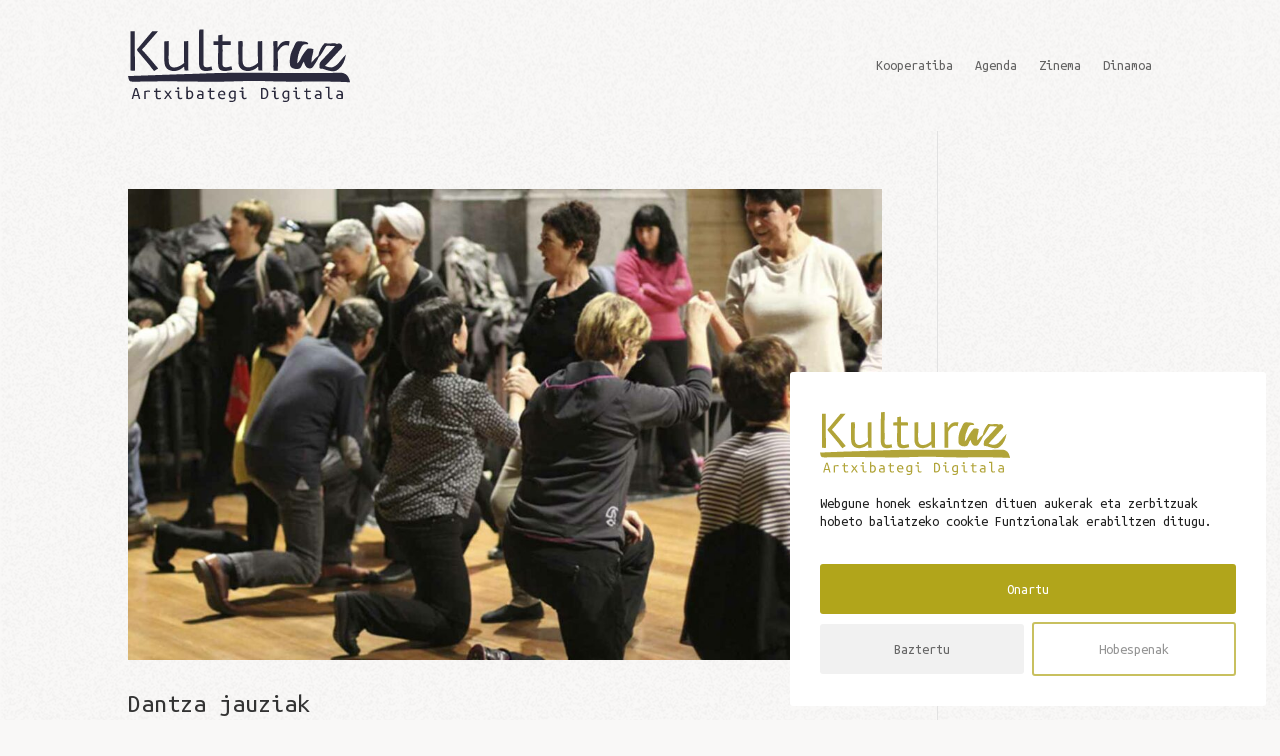

--- FILE ---
content_type: text/html; charset=UTF-8
request_url: https://kulturazartxibategidigitala.eus/tag/dantza-jauziak/
body_size: 14419
content:
<!DOCTYPE html>
<html lang="eu">
<head>
	<meta charset="UTF-8" />
<meta http-equiv="X-UA-Compatible" content="IE=edge">
	<link rel="pingback" href="https://kulturazartxibategidigitala.eus/xmlrpc.php" />

	<script type="text/javascript">
		document.documentElement.className = 'js';
	</script>
	
	<script>var et_site_url='https://kulturazartxibategidigitala.eus';var et_post_id='0';function et_core_page_resource_fallback(a,b){"undefined"===typeof b&&(b=a.sheet.cssRules&&0===a.sheet.cssRules.length);b&&(a.onerror=null,a.onload=null,a.href?a.href=et_site_url+"/?et_core_page_resource="+a.id+et_post_id:a.src&&(a.src=et_site_url+"/?et_core_page_resource="+a.id+et_post_id))}
</script><meta name='robots' content='index, follow, max-image-preview:large, max-snippet:-1, max-video-preview:-1' />

	<!-- This site is optimized with the Yoast SEO plugin v26.8 - https://yoast.com/product/yoast-seo-wordpress/ -->
	<title>dantza jauziak Archives - Kulturaz Artxibategi Digitala</title>
	<link rel="canonical" href="https://kulturazartxibategidigitala.eus/tag/dantza-jauziak/" />
	<meta property="og:locale" content="en_US" />
	<meta property="og:type" content="article" />
	<meta property="og:title" content="dantza jauziak Archives - Kulturaz Artxibategi Digitala" />
	<meta property="og:url" content="https://kulturazartxibategidigitala.eus/tag/dantza-jauziak/" />
	<meta property="og:site_name" content="Kulturaz Artxibategi Digitala" />
	<meta name="twitter:card" content="summary_large_image" />
	<script type="application/ld+json" class="yoast-schema-graph">{"@context":"https://schema.org","@graph":[{"@type":"CollectionPage","@id":"https://kulturazartxibategidigitala.eus/tag/dantza-jauziak/","url":"https://kulturazartxibategidigitala.eus/tag/dantza-jauziak/","name":"dantza jauziak Archives - Kulturaz Artxibategi Digitala","isPartOf":{"@id":"https://kulturazartxibategidigitala.eus/#website"},"primaryImageOfPage":{"@id":"https://kulturazartxibategidigitala.eus/tag/dantza-jauziak/#primaryimage"},"image":{"@id":"https://kulturazartxibategidigitala.eus/tag/dantza-jauziak/#primaryimage"},"thumbnailUrl":"https://kulturazartxibategidigitala.eus/bitartekoak/osagarriak/mediak/2021/07/02-oinarria-15-1.jpg","breadcrumb":{"@id":"https://kulturazartxibategidigitala.eus/tag/dantza-jauziak/#breadcrumb"},"inLanguage":"eu"},{"@type":"ImageObject","inLanguage":"eu","@id":"https://kulturazartxibategidigitala.eus/tag/dantza-jauziak/#primaryimage","url":"https://kulturazartxibategidigitala.eus/bitartekoak/osagarriak/mediak/2021/07/02-oinarria-15-1.jpg","contentUrl":"https://kulturazartxibategidigitala.eus/bitartekoak/osagarriak/mediak/2021/07/02-oinarria-15-1.jpg","width":1280,"height":720,"caption":"dantza jauziak"},{"@type":"BreadcrumbList","@id":"https://kulturazartxibategidigitala.eus/tag/dantza-jauziak/#breadcrumb","itemListElement":[{"@type":"ListItem","position":1,"name":"Home","item":"https://kulturazartxibategidigitala.eus/"},{"@type":"ListItem","position":2,"name":"dantza jauziak"}]},{"@type":"WebSite","@id":"https://kulturazartxibategidigitala.eus/#website","url":"https://kulturazartxibategidigitala.eus/","name":"Kulturaz Artxibategi Digitala","description":"Azpeititik Euskal Herrira Kultur eduki digitalak zabalduz","publisher":{"@id":"https://kulturazartxibategidigitala.eus/#organization"},"potentialAction":[{"@type":"SearchAction","target":{"@type":"EntryPoint","urlTemplate":"https://kulturazartxibategidigitala.eus/?s={search_term_string}"},"query-input":{"@type":"PropertyValueSpecification","valueRequired":true,"valueName":"search_term_string"}}],"inLanguage":"eu"},{"@type":"Organization","@id":"https://kulturazartxibategidigitala.eus/#organization","name":"Kulturaz Artxibategi Digitala","url":"https://kulturazartxibategidigitala.eus/","logo":{"@type":"ImageObject","inLanguage":"eu","@id":"https://kulturazartxibategidigitala.eus/#/schema/logo/image/","url":"https://kulturazartxibategidigitala.eus/bitartekoak/osagarriak/mediak/2021/06/artxibategi-digitala-logoa.png","contentUrl":"https://kulturazartxibategidigitala.eus/bitartekoak/osagarriak/mediak/2021/06/artxibategi-digitala-logoa.png","width":512,"height":512,"caption":"Kulturaz Artxibategi Digitala"},"image":{"@id":"https://kulturazartxibategidigitala.eus/#/schema/logo/image/"}}]}</script>
	<!-- / Yoast SEO plugin. -->


<link rel="alternate" type="application/rss+xml" title="Kulturaz Artxibategi Digitala &raquo; Jarioa" href="https://kulturazartxibategidigitala.eus/feed/" />
<link rel="alternate" type="application/rss+xml" title="Kulturaz Artxibategi Digitala &raquo; Iruzkinen jarioa" href="https://kulturazartxibategidigitala.eus/comments/feed/" />
<link rel="alternate" type="application/rss+xml" title="Kulturaz Artxibategi Digitala &raquo; dantza jauziak etiketaren jarioa" href="https://kulturazartxibategidigitala.eus/tag/dantza-jauziak/feed/" />
<meta content="Kulturaz v.4.0.5" name="generator"/><style id='wp-img-auto-sizes-contain-inline-css' type='text/css'>
img:is([sizes=auto i],[sizes^="auto," i]){contain-intrinsic-size:3000px 1500px}
/*# sourceURL=wp-img-auto-sizes-contain-inline-css */
</style>
<style id='wp-emoji-styles-inline-css' type='text/css'>

	img.wp-smiley, img.emoji {
		display: inline !important;
		border: none !important;
		box-shadow: none !important;
		height: 1em !important;
		width: 1em !important;
		margin: 0 0.07em !important;
		vertical-align: -0.1em !important;
		background: none !important;
		padding: 0 !important;
	}
/*# sourceURL=wp-emoji-styles-inline-css */
</style>
<link rel='stylesheet' id='search-filter-plugin-styles-css' href='https://kulturazartxibategidigitala.eus/bitartekoak/osagarriak/scripts/search-filter-pro/public/assets/css/search-filter.min.css?ver=2.5.9' type='text/css' media='all' />
<link rel='stylesheet' id='parent-style-css' href='https://kulturazartxibategidigitala.eus/bitartekoak/osagarriak/themes/Divi/style.css?ver=6.9' type='text/css' media='all' />
<link rel='stylesheet' id='divi-style-css' href='https://kulturazartxibategidigitala.eus/bitartekoak/osagarriak/themes/Kulturaz/style.css?ver=4.9.7' type='text/css' media='all' />
<link rel='stylesheet' id='moove_gdpr_frontend-css' href='https://kulturazartxibategidigitala.eus/bitartekoak/osagarriak/scripts/gdpr-cookie-compliance/dist/styles/gdpr-main-nf.css?ver=4.12.8' type='text/css' media='all' />
<style id='moove_gdpr_frontend-inline-css' type='text/css'>
				#moove_gdpr_cookie_modal .moove-gdpr-modal-content .moove-gdpr-tab-main h3.tab-title, 
				#moove_gdpr_cookie_modal .moove-gdpr-modal-content .moove-gdpr-tab-main span.tab-title,
				#moove_gdpr_cookie_modal .moove-gdpr-modal-content .moove-gdpr-modal-left-content #moove-gdpr-menu li a, 
				#moove_gdpr_cookie_modal .moove-gdpr-modal-content .moove-gdpr-modal-left-content #moove-gdpr-menu li button,
				#moove_gdpr_cookie_modal .moove-gdpr-modal-content .moove-gdpr-modal-left-content .moove-gdpr-branding-cnt a,
				#moove_gdpr_cookie_modal .moove-gdpr-modal-content .moove-gdpr-modal-footer-content .moove-gdpr-button-holder a.mgbutton, 
				#moove_gdpr_cookie_modal .moove-gdpr-modal-content .moove-gdpr-modal-footer-content .moove-gdpr-button-holder button.mgbutton,
				#moove_gdpr_cookie_modal .cookie-switch .cookie-slider:after, 
				#moove_gdpr_cookie_modal .cookie-switch .slider:after, 
				#moove_gdpr_cookie_modal .switch .cookie-slider:after, 
				#moove_gdpr_cookie_modal .switch .slider:after,
				#moove_gdpr_cookie_info_bar .moove-gdpr-info-bar-container .moove-gdpr-info-bar-content p, 
				#moove_gdpr_cookie_info_bar .moove-gdpr-info-bar-container .moove-gdpr-info-bar-content p a,
				#moove_gdpr_cookie_info_bar .moove-gdpr-info-bar-container .moove-gdpr-info-bar-content a.mgbutton, 
				#moove_gdpr_cookie_info_bar .moove-gdpr-info-bar-container .moove-gdpr-info-bar-content button.mgbutton,
				#moove_gdpr_cookie_modal .moove-gdpr-modal-content .moove-gdpr-tab-main .moove-gdpr-tab-main-content h1, 
				#moove_gdpr_cookie_modal .moove-gdpr-modal-content .moove-gdpr-tab-main .moove-gdpr-tab-main-content h2, 
				#moove_gdpr_cookie_modal .moove-gdpr-modal-content .moove-gdpr-tab-main .moove-gdpr-tab-main-content h3, 
				#moove_gdpr_cookie_modal .moove-gdpr-modal-content .moove-gdpr-tab-main .moove-gdpr-tab-main-content h4, 
				#moove_gdpr_cookie_modal .moove-gdpr-modal-content .moove-gdpr-tab-main .moove-gdpr-tab-main-content h5, 
				#moove_gdpr_cookie_modal .moove-gdpr-modal-content .moove-gdpr-tab-main .moove-gdpr-tab-main-content h6,
				#moove_gdpr_cookie_modal .moove-gdpr-modal-content.moove_gdpr_modal_theme_v2 .moove-gdpr-modal-title .tab-title,
				#moove_gdpr_cookie_modal .moove-gdpr-modal-content.moove_gdpr_modal_theme_v2 .moove-gdpr-tab-main h3.tab-title, 
				#moove_gdpr_cookie_modal .moove-gdpr-modal-content.moove_gdpr_modal_theme_v2 .moove-gdpr-tab-main span.tab-title,
				#moove_gdpr_cookie_modal .moove-gdpr-modal-content.moove_gdpr_modal_theme_v2 .moove-gdpr-branding-cnt a {
				 	font-weight: inherit				}
			#moove_gdpr_cookie_modal,#moove_gdpr_cookie_info_bar,.gdpr_cookie_settings_shortcode_content{font-family:inherit}#moove_gdpr_save_popup_settings_button{background-color:#373737;color:#fff}#moove_gdpr_save_popup_settings_button:hover{background-color:#000}#moove_gdpr_cookie_info_bar .moove-gdpr-info-bar-container .moove-gdpr-info-bar-content a.mgbutton,#moove_gdpr_cookie_info_bar .moove-gdpr-info-bar-container .moove-gdpr-info-bar-content button.mgbutton{background-color:#b1a51b}#moove_gdpr_cookie_modal .moove-gdpr-modal-content .moove-gdpr-modal-footer-content .moove-gdpr-button-holder a.mgbutton,#moove_gdpr_cookie_modal .moove-gdpr-modal-content .moove-gdpr-modal-footer-content .moove-gdpr-button-holder button.mgbutton,.gdpr_cookie_settings_shortcode_content .gdpr-shr-button.button-green{background-color:#b1a51b;border-color:#b1a51b}#moove_gdpr_cookie_modal .moove-gdpr-modal-content .moove-gdpr-modal-footer-content .moove-gdpr-button-holder a.mgbutton:hover,#moove_gdpr_cookie_modal .moove-gdpr-modal-content .moove-gdpr-modal-footer-content .moove-gdpr-button-holder button.mgbutton:hover,.gdpr_cookie_settings_shortcode_content .gdpr-shr-button.button-green:hover{background-color:#fff;color:#b1a51b}#moove_gdpr_cookie_modal .moove-gdpr-modal-content .moove-gdpr-modal-close i,#moove_gdpr_cookie_modal .moove-gdpr-modal-content .moove-gdpr-modal-close span.gdpr-icon{background-color:#b1a51b;border:1px solid #b1a51b}#moove_gdpr_cookie_info_bar span.change-settings-button.focus-g,#moove_gdpr_cookie_info_bar span.change-settings-button:focus,#moove_gdpr_cookie_info_bar button.change-settings-button.focus-g,#moove_gdpr_cookie_info_bar button.change-settings-button:focus{-webkit-box-shadow:0 0 1px 3px #b1a51b;-moz-box-shadow:0 0 1px 3px #b1a51b;box-shadow:0 0 1px 3px #b1a51b}#moove_gdpr_cookie_modal .moove-gdpr-modal-content .moove-gdpr-modal-close i:hover,#moove_gdpr_cookie_modal .moove-gdpr-modal-content .moove-gdpr-modal-close span.gdpr-icon:hover,#moove_gdpr_cookie_info_bar span[data-href]>u.change-settings-button{color:#b1a51b}#moove_gdpr_cookie_modal .moove-gdpr-modal-content .moove-gdpr-modal-left-content #moove-gdpr-menu li.menu-item-selected a span.gdpr-icon,#moove_gdpr_cookie_modal .moove-gdpr-modal-content .moove-gdpr-modal-left-content #moove-gdpr-menu li.menu-item-selected button span.gdpr-icon{color:inherit}#moove_gdpr_cookie_modal .moove-gdpr-modal-content .moove-gdpr-modal-left-content #moove-gdpr-menu li a span.gdpr-icon,#moove_gdpr_cookie_modal .moove-gdpr-modal-content .moove-gdpr-modal-left-content #moove-gdpr-menu li button span.gdpr-icon{color:inherit}#moove_gdpr_cookie_modal .gdpr-acc-link{line-height:0;font-size:0;color:transparent;position:absolute}#moove_gdpr_cookie_modal .moove-gdpr-modal-content .moove-gdpr-modal-close:hover i,#moove_gdpr_cookie_modal .moove-gdpr-modal-content .moove-gdpr-modal-left-content #moove-gdpr-menu li a,#moove_gdpr_cookie_modal .moove-gdpr-modal-content .moove-gdpr-modal-left-content #moove-gdpr-menu li button,#moove_gdpr_cookie_modal .moove-gdpr-modal-content .moove-gdpr-modal-left-content #moove-gdpr-menu li button i,#moove_gdpr_cookie_modal .moove-gdpr-modal-content .moove-gdpr-modal-left-content #moove-gdpr-menu li a i,#moove_gdpr_cookie_modal .moove-gdpr-modal-content .moove-gdpr-tab-main .moove-gdpr-tab-main-content a:hover,#moove_gdpr_cookie_info_bar.moove-gdpr-dark-scheme .moove-gdpr-info-bar-container .moove-gdpr-info-bar-content a.mgbutton:hover,#moove_gdpr_cookie_info_bar.moove-gdpr-dark-scheme .moove-gdpr-info-bar-container .moove-gdpr-info-bar-content button.mgbutton:hover,#moove_gdpr_cookie_info_bar.moove-gdpr-dark-scheme .moove-gdpr-info-bar-container .moove-gdpr-info-bar-content a:hover,#moove_gdpr_cookie_info_bar.moove-gdpr-dark-scheme .moove-gdpr-info-bar-container .moove-gdpr-info-bar-content button:hover,#moove_gdpr_cookie_info_bar.moove-gdpr-dark-scheme .moove-gdpr-info-bar-container .moove-gdpr-info-bar-content span.change-settings-button:hover,#moove_gdpr_cookie_info_bar.moove-gdpr-dark-scheme .moove-gdpr-info-bar-container .moove-gdpr-info-bar-content button.change-settings-button:hover,#moove_gdpr_cookie_info_bar.moove-gdpr-dark-scheme .moove-gdpr-info-bar-container .moove-gdpr-info-bar-content u.change-settings-button:hover,#moove_gdpr_cookie_info_bar span[data-href]>u.change-settings-button,#moove_gdpr_cookie_info_bar.moove-gdpr-dark-scheme .moove-gdpr-info-bar-container .moove-gdpr-info-bar-content a.mgbutton.focus-g,#moove_gdpr_cookie_info_bar.moove-gdpr-dark-scheme .moove-gdpr-info-bar-container .moove-gdpr-info-bar-content button.mgbutton.focus-g,#moove_gdpr_cookie_info_bar.moove-gdpr-dark-scheme .moove-gdpr-info-bar-container .moove-gdpr-info-bar-content a.focus-g,#moove_gdpr_cookie_info_bar.moove-gdpr-dark-scheme .moove-gdpr-info-bar-container .moove-gdpr-info-bar-content button.focus-g,#moove_gdpr_cookie_info_bar.moove-gdpr-dark-scheme .moove-gdpr-info-bar-container .moove-gdpr-info-bar-content a.mgbutton:focus,#moove_gdpr_cookie_info_bar.moove-gdpr-dark-scheme .moove-gdpr-info-bar-container .moove-gdpr-info-bar-content button.mgbutton:focus,#moove_gdpr_cookie_info_bar.moove-gdpr-dark-scheme .moove-gdpr-info-bar-container .moove-gdpr-info-bar-content a:focus,#moove_gdpr_cookie_info_bar.moove-gdpr-dark-scheme .moove-gdpr-info-bar-container .moove-gdpr-info-bar-content button:focus,#moove_gdpr_cookie_info_bar.moove-gdpr-dark-scheme .moove-gdpr-info-bar-container .moove-gdpr-info-bar-content span.change-settings-button.focus-g,span.change-settings-button:focus,button.change-settings-button.focus-g,button.change-settings-button:focus,#moove_gdpr_cookie_info_bar.moove-gdpr-dark-scheme .moove-gdpr-info-bar-container .moove-gdpr-info-bar-content u.change-settings-button.focus-g,#moove_gdpr_cookie_info_bar.moove-gdpr-dark-scheme .moove-gdpr-info-bar-container .moove-gdpr-info-bar-content u.change-settings-button:focus{color:#b1a51b}#moove_gdpr_cookie_modal.gdpr_lightbox-hide{display:none}#moove_gdpr_cookie_info_bar .moove-gdpr-info-bar-container .moove-gdpr-info-bar-content a.mgbutton,#moove_gdpr_cookie_info_bar .moove-gdpr-info-bar-container .moove-gdpr-info-bar-content button.mgbutton,#moove_gdpr_cookie_modal .moove-gdpr-modal-content .moove-gdpr-modal-footer-content .moove-gdpr-button-holder a.mgbutton,#moove_gdpr_cookie_modal .moove-gdpr-modal-content .moove-gdpr-modal-footer-content .moove-gdpr-button-holder button.mgbutton,.gdpr-shr-button,#moove_gdpr_cookie_info_bar .moove-gdpr-infobar-close-btn{border-radius:0}
/*# sourceURL=moove_gdpr_frontend-inline-css */
</style>
<script type="text/javascript" src="https://kulturazartxibategidigitala.eus/wp-includes/js/jquery/jquery.min.js?ver=3.7.1" id="jquery-core-js"></script>
<script type="text/javascript" src="https://kulturazartxibategidigitala.eus/wp-includes/js/jquery/jquery-migrate.min.js?ver=3.4.1" id="jquery-migrate-js"></script>
<script type="text/javascript" id="search-filter-plugin-build-js-extra">
/* <![CDATA[ */
var SF_LDATA = {"ajax_url":"https://kulturazartxibategidigitala.eus/wp-admin/admin-ajax.php","home_url":"https://kulturazartxibategidigitala.eus/","extensions":[]};
//# sourceURL=search-filter-plugin-build-js-extra
/* ]]> */
</script>
<script type="text/javascript" src="https://kulturazartxibategidigitala.eus/bitartekoak/osagarriak/scripts/search-filter-pro/public/assets/js/search-filter-build.min.js?ver=2.5.9" id="search-filter-plugin-build-js"></script>
<script type="text/javascript" src="https://kulturazartxibategidigitala.eus/bitartekoak/osagarriak/scripts/search-filter-pro/public/assets/js/chosen.jquery.min.js?ver=2.5.9" id="search-filter-plugin-chosen-js"></script>
<link rel="https://api.w.org/" href="https://kulturazartxibategidigitala.eus/wp-json/" /><link rel="alternate" title="JSON" type="application/json" href="https://kulturazartxibategidigitala.eus/wp-json/wp/v2/tags/774" /><link rel="EditURI" type="application/rsd+xml" title="RSD" href="https://kulturazartxibategidigitala.eus/xmlrpc.php?rsd" />
<meta name="generator" content="WordPress 6.9" />
<meta name="viewport" content="width=device-width, initial-scale=1.0, maximum-scale=1.0, user-scalable=0" /><link rel="preload" href="https://kulturazartxibategidigitala.eus/bitartekoak/osagarriak/themes/Divi/core/admin/fonts/modules.ttf" as="font" crossorigin="anonymous"><style type="text/css" id="custom-background-css">
body.custom-background { background-color: #f9f8f7; }
</style>
	<link rel="icon" href="https://kulturazartxibategidigitala.eus/bitartekoak/osagarriak/mediak/2021/05/cropped-favicon-2-32x32.png" sizes="32x32" />
<link rel="icon" href="https://kulturazartxibategidigitala.eus/bitartekoak/osagarriak/mediak/2021/05/cropped-favicon-2-192x192.png" sizes="192x192" />
<link rel="apple-touch-icon" href="https://kulturazartxibategidigitala.eus/bitartekoak/osagarriak/mediak/2021/05/cropped-favicon-2-180x180.png" />
<meta name="msapplication-TileImage" content="https://kulturazartxibategidigitala.eus/bitartekoak/osagarriak/mediak/2021/05/cropped-favicon-2-270x270.png" />
<link rel="stylesheet" id="et-divi-customizer-global-cached-inline-styles" href="https://kulturazartxibategidigitala.eus/bitartekoak/osagarriak/et-cache/global/et-divi-customizer-global-17668360241419.min.css" onerror="et_core_page_resource_fallback(this, true)" onload="et_core_page_resource_fallback(this)" /><link rel="stylesheet" id="et-core-unified-cpt-864-cached-inline-styles" href="https://kulturazartxibategidigitala.eus/bitartekoak/osagarriak/et-cache/864/et-core-unified-cpt-864-17668360241419.min.css" onerror="et_core_page_resource_fallback(this, true)" onload="et_core_page_resource_fallback(this)" /><link rel="stylesheet" id="et-core-unified-cpt-865-cached-inline-styles" href="https://kulturazartxibategidigitala.eus/bitartekoak/osagarriak/et-cache/865/et-core-unified-cpt-865-17668360241419.min.css" onerror="et_core_page_resource_fallback(this, true)" onload="et_core_page_resource_fallback(this)" /><style id='global-styles-inline-css' type='text/css'>
:root{--wp--preset--aspect-ratio--square: 1;--wp--preset--aspect-ratio--4-3: 4/3;--wp--preset--aspect-ratio--3-4: 3/4;--wp--preset--aspect-ratio--3-2: 3/2;--wp--preset--aspect-ratio--2-3: 2/3;--wp--preset--aspect-ratio--16-9: 16/9;--wp--preset--aspect-ratio--9-16: 9/16;--wp--preset--color--black: #000000;--wp--preset--color--cyan-bluish-gray: #abb8c3;--wp--preset--color--white: #ffffff;--wp--preset--color--pale-pink: #f78da7;--wp--preset--color--vivid-red: #cf2e2e;--wp--preset--color--luminous-vivid-orange: #ff6900;--wp--preset--color--luminous-vivid-amber: #fcb900;--wp--preset--color--light-green-cyan: #7bdcb5;--wp--preset--color--vivid-green-cyan: #00d084;--wp--preset--color--pale-cyan-blue: #8ed1fc;--wp--preset--color--vivid-cyan-blue: #0693e3;--wp--preset--color--vivid-purple: #9b51e0;--wp--preset--gradient--vivid-cyan-blue-to-vivid-purple: linear-gradient(135deg,rgb(6,147,227) 0%,rgb(155,81,224) 100%);--wp--preset--gradient--light-green-cyan-to-vivid-green-cyan: linear-gradient(135deg,rgb(122,220,180) 0%,rgb(0,208,130) 100%);--wp--preset--gradient--luminous-vivid-amber-to-luminous-vivid-orange: linear-gradient(135deg,rgb(252,185,0) 0%,rgb(255,105,0) 100%);--wp--preset--gradient--luminous-vivid-orange-to-vivid-red: linear-gradient(135deg,rgb(255,105,0) 0%,rgb(207,46,46) 100%);--wp--preset--gradient--very-light-gray-to-cyan-bluish-gray: linear-gradient(135deg,rgb(238,238,238) 0%,rgb(169,184,195) 100%);--wp--preset--gradient--cool-to-warm-spectrum: linear-gradient(135deg,rgb(74,234,220) 0%,rgb(151,120,209) 20%,rgb(207,42,186) 40%,rgb(238,44,130) 60%,rgb(251,105,98) 80%,rgb(254,248,76) 100%);--wp--preset--gradient--blush-light-purple: linear-gradient(135deg,rgb(255,206,236) 0%,rgb(152,150,240) 100%);--wp--preset--gradient--blush-bordeaux: linear-gradient(135deg,rgb(254,205,165) 0%,rgb(254,45,45) 50%,rgb(107,0,62) 100%);--wp--preset--gradient--luminous-dusk: linear-gradient(135deg,rgb(255,203,112) 0%,rgb(199,81,192) 50%,rgb(65,88,208) 100%);--wp--preset--gradient--pale-ocean: linear-gradient(135deg,rgb(255,245,203) 0%,rgb(182,227,212) 50%,rgb(51,167,181) 100%);--wp--preset--gradient--electric-grass: linear-gradient(135deg,rgb(202,248,128) 0%,rgb(113,206,126) 100%);--wp--preset--gradient--midnight: linear-gradient(135deg,rgb(2,3,129) 0%,rgb(40,116,252) 100%);--wp--preset--font-size--small: 13px;--wp--preset--font-size--medium: 20px;--wp--preset--font-size--large: 36px;--wp--preset--font-size--x-large: 42px;--wp--preset--spacing--20: 0.44rem;--wp--preset--spacing--30: 0.67rem;--wp--preset--spacing--40: 1rem;--wp--preset--spacing--50: 1.5rem;--wp--preset--spacing--60: 2.25rem;--wp--preset--spacing--70: 3.38rem;--wp--preset--spacing--80: 5.06rem;--wp--preset--shadow--natural: 6px 6px 9px rgba(0, 0, 0, 0.2);--wp--preset--shadow--deep: 12px 12px 50px rgba(0, 0, 0, 0.4);--wp--preset--shadow--sharp: 6px 6px 0px rgba(0, 0, 0, 0.2);--wp--preset--shadow--outlined: 6px 6px 0px -3px rgb(255, 255, 255), 6px 6px rgb(0, 0, 0);--wp--preset--shadow--crisp: 6px 6px 0px rgb(0, 0, 0);}:where(.is-layout-flex){gap: 0.5em;}:where(.is-layout-grid){gap: 0.5em;}body .is-layout-flex{display: flex;}.is-layout-flex{flex-wrap: wrap;align-items: center;}.is-layout-flex > :is(*, div){margin: 0;}body .is-layout-grid{display: grid;}.is-layout-grid > :is(*, div){margin: 0;}:where(.wp-block-columns.is-layout-flex){gap: 2em;}:where(.wp-block-columns.is-layout-grid){gap: 2em;}:where(.wp-block-post-template.is-layout-flex){gap: 1.25em;}:where(.wp-block-post-template.is-layout-grid){gap: 1.25em;}.has-black-color{color: var(--wp--preset--color--black) !important;}.has-cyan-bluish-gray-color{color: var(--wp--preset--color--cyan-bluish-gray) !important;}.has-white-color{color: var(--wp--preset--color--white) !important;}.has-pale-pink-color{color: var(--wp--preset--color--pale-pink) !important;}.has-vivid-red-color{color: var(--wp--preset--color--vivid-red) !important;}.has-luminous-vivid-orange-color{color: var(--wp--preset--color--luminous-vivid-orange) !important;}.has-luminous-vivid-amber-color{color: var(--wp--preset--color--luminous-vivid-amber) !important;}.has-light-green-cyan-color{color: var(--wp--preset--color--light-green-cyan) !important;}.has-vivid-green-cyan-color{color: var(--wp--preset--color--vivid-green-cyan) !important;}.has-pale-cyan-blue-color{color: var(--wp--preset--color--pale-cyan-blue) !important;}.has-vivid-cyan-blue-color{color: var(--wp--preset--color--vivid-cyan-blue) !important;}.has-vivid-purple-color{color: var(--wp--preset--color--vivid-purple) !important;}.has-black-background-color{background-color: var(--wp--preset--color--black) !important;}.has-cyan-bluish-gray-background-color{background-color: var(--wp--preset--color--cyan-bluish-gray) !important;}.has-white-background-color{background-color: var(--wp--preset--color--white) !important;}.has-pale-pink-background-color{background-color: var(--wp--preset--color--pale-pink) !important;}.has-vivid-red-background-color{background-color: var(--wp--preset--color--vivid-red) !important;}.has-luminous-vivid-orange-background-color{background-color: var(--wp--preset--color--luminous-vivid-orange) !important;}.has-luminous-vivid-amber-background-color{background-color: var(--wp--preset--color--luminous-vivid-amber) !important;}.has-light-green-cyan-background-color{background-color: var(--wp--preset--color--light-green-cyan) !important;}.has-vivid-green-cyan-background-color{background-color: var(--wp--preset--color--vivid-green-cyan) !important;}.has-pale-cyan-blue-background-color{background-color: var(--wp--preset--color--pale-cyan-blue) !important;}.has-vivid-cyan-blue-background-color{background-color: var(--wp--preset--color--vivid-cyan-blue) !important;}.has-vivid-purple-background-color{background-color: var(--wp--preset--color--vivid-purple) !important;}.has-black-border-color{border-color: var(--wp--preset--color--black) !important;}.has-cyan-bluish-gray-border-color{border-color: var(--wp--preset--color--cyan-bluish-gray) !important;}.has-white-border-color{border-color: var(--wp--preset--color--white) !important;}.has-pale-pink-border-color{border-color: var(--wp--preset--color--pale-pink) !important;}.has-vivid-red-border-color{border-color: var(--wp--preset--color--vivid-red) !important;}.has-luminous-vivid-orange-border-color{border-color: var(--wp--preset--color--luminous-vivid-orange) !important;}.has-luminous-vivid-amber-border-color{border-color: var(--wp--preset--color--luminous-vivid-amber) !important;}.has-light-green-cyan-border-color{border-color: var(--wp--preset--color--light-green-cyan) !important;}.has-vivid-green-cyan-border-color{border-color: var(--wp--preset--color--vivid-green-cyan) !important;}.has-pale-cyan-blue-border-color{border-color: var(--wp--preset--color--pale-cyan-blue) !important;}.has-vivid-cyan-blue-border-color{border-color: var(--wp--preset--color--vivid-cyan-blue) !important;}.has-vivid-purple-border-color{border-color: var(--wp--preset--color--vivid-purple) !important;}.has-vivid-cyan-blue-to-vivid-purple-gradient-background{background: var(--wp--preset--gradient--vivid-cyan-blue-to-vivid-purple) !important;}.has-light-green-cyan-to-vivid-green-cyan-gradient-background{background: var(--wp--preset--gradient--light-green-cyan-to-vivid-green-cyan) !important;}.has-luminous-vivid-amber-to-luminous-vivid-orange-gradient-background{background: var(--wp--preset--gradient--luminous-vivid-amber-to-luminous-vivid-orange) !important;}.has-luminous-vivid-orange-to-vivid-red-gradient-background{background: var(--wp--preset--gradient--luminous-vivid-orange-to-vivid-red) !important;}.has-very-light-gray-to-cyan-bluish-gray-gradient-background{background: var(--wp--preset--gradient--very-light-gray-to-cyan-bluish-gray) !important;}.has-cool-to-warm-spectrum-gradient-background{background: var(--wp--preset--gradient--cool-to-warm-spectrum) !important;}.has-blush-light-purple-gradient-background{background: var(--wp--preset--gradient--blush-light-purple) !important;}.has-blush-bordeaux-gradient-background{background: var(--wp--preset--gradient--blush-bordeaux) !important;}.has-luminous-dusk-gradient-background{background: var(--wp--preset--gradient--luminous-dusk) !important;}.has-pale-ocean-gradient-background{background: var(--wp--preset--gradient--pale-ocean) !important;}.has-electric-grass-gradient-background{background: var(--wp--preset--gradient--electric-grass) !important;}.has-midnight-gradient-background{background: var(--wp--preset--gradient--midnight) !important;}.has-small-font-size{font-size: var(--wp--preset--font-size--small) !important;}.has-medium-font-size{font-size: var(--wp--preset--font-size--medium) !important;}.has-large-font-size{font-size: var(--wp--preset--font-size--large) !important;}.has-x-large-font-size{font-size: var(--wp--preset--font-size--x-large) !important;}
/*# sourceURL=global-styles-inline-css */
</style>
<link rel='stylesheet' id='et-builder-googlefonts-css' href='https://fonts.googleapis.com/css?family=Ubuntu+Mono:regular,italic,700,700italic|Big+Shoulders+Display:100,300,regular,500,600,700,800,900&#038;subset=latin,latin-ext&#038;display=swap' type='text/css' media='all' />
</head>
<body class="archive tag tag-dantza-jauziak tag-774 custom-background wp-theme-Divi wp-child-theme-Kulturaz et-tb-has-template et-tb-has-header et-tb-has-footer et_pb_button_helper_class et_cover_background et_pb_gutter osx et_pb_gutters3 et_pb_pagebuilder_layout et_right_sidebar et_divi_theme et-db et_minified_js et_minified_css">
	<div id="page-container">
<div id="et-boc" class="et-boc">
			
		<header class="et-l et-l--header">
			<div class="et_builder_inner_content et_pb_gutters3"><div class="et_pb_section et_pb_section_0_tb_header menuNagusiaKad et_pb_with_background et_section_regular" >
				
				
				
				
					<div class="et_pb_row et_pb_row_0_tb_header rowNgusia et_pb_row--with-menu">
				<div class="et_pb_column et_pb_column_4_4 et_pb_column_0_tb_header  et_pb_css_mix_blend_mode_passthrough et-last-child et_pb_column--with-menu">
				
				
				<div class="et_pb_module et_pb_code et_pb_code_0_tb_header filtroModulua filtroModuluaMgkrr">
				
				
				<div class="et_pb_code_inner"><div id="myKadSidenav" class="KadSidenav">
  <a href="javascript:void(0)" class="closebtn" onclick="closeNav()">×</a>
<form data-sf-form-id='2658' data-is-rtl='0' data-maintain-state='' data-results-url='https://kulturazartxibategidigitala.eus' data-ajax-url='https://kulturazartxibategidigitala.eus/?sfid=2658&amp;sf_action=get_data&amp;sf_data=all' data-ajax-form-url='https://kulturazartxibategidigitala.eus/?sfid=2658&amp;sf_action=get_data&amp;sf_data=form' data-display-result-method='shortcode' data-use-history-api='1' data-template-loaded='0' data-lang-code='eu' data-ajax='1' data-ajax-data-type='json' data-ajax-links-selector='.pagination a' data-ajax-target='#search-filter-results-2658' data-ajax-pagination-type='normal' data-update-ajax-url='1' data-only-results-ajax='1' data-scroll-to-pos='form' data-scroll-on-action='all' data-init-paged='1' data-auto-update='1' data-auto-count='1' action='https://kulturazartxibategidigitala.eus' method='post' class='searchandfilter' id='search-filter-form-2658' autocomplete='off' data-instance-count='1'><ul><li class="sf-field-search" data-sf-field-name="search" data-sf-field-type="search" data-sf-field-input-type="">		<label><input placeholder="Idatzi hemen …" name="_sf_search[]" class="sf-input-text" type="text" value="" title=""></label>		</li><li class="sf-field-submit" data-sf-field-name="submit" data-sf-field-type="submit" data-sf-field-input-type=""><input type="submit" name="_sf_submit" value=""></li><li class="sf-field-category" data-sf-field-name="_sft_category" data-sf-field-type="category" data-sf-field-input-type="checkbox">		<ul data-operator="and" class="">
			
			<li class="sf-level-0 sf-item-2" data-sf-count="788" data-sf-depth="0"><input  class="sf-input-checkbox" type="checkbox" value="argazkiak" name="_sft_category[]" id="sf-input-ebbc9e431b66e3b5d1d494d0eca4c8f8"><label class="sf-label-checkbox" for="sf-input-ebbc9e431b66e3b5d1d494d0eca4c8f8">Argazkiak<span class="sf-count">(788)</span></label></li><li class="sf-level-0 sf-item-3" data-sf-count="5" data-sf-depth="0"><input  class="sf-input-checkbox" type="checkbox" value="audioak" name="_sft_category[]" id="sf-input-39858695943fdcfed2f0f9e3f4bdae62"><label class="sf-label-checkbox" for="sf-input-39858695943fdcfed2f0f9e3f4bdae62">Audioak<span class="sf-count">(5)</span></label></li><li class="sf-level-0 sf-item-5" data-sf-count="463" data-sf-depth="0"><input  class="sf-input-checkbox" type="checkbox" value="bideoak" name="_sft_category[]" id="sf-input-6d2f1091024527e4d46455b2c80cc303"><label class="sf-label-checkbox" for="sf-input-6d2f1091024527e4d46455b2c80cc303">Bideoak<span class="sf-count">(463)</span></label></li><li class="sf-level-0 sf-item-7" data-sf-count="24" data-sf-depth="0"><input  class="sf-input-checkbox" type="checkbox" value="dokumentuak" name="_sft_category[]" id="sf-input-a9482f3c59fb73e67eb6f6fa11c7035e"><label class="sf-label-checkbox" for="sf-input-a9482f3c59fb73e67eb6f6fa11c7035e">Dokumentuak<span class="sf-count">(24)</span></label></li><li class="sf-level-0 sf-item-11" data-sf-count="147" data-sf-depth="0"><input  class="sf-input-checkbox" type="checkbox" value="kartelak" name="_sft_category[]" id="sf-input-cd6721713177dc3a229748e886f15e3c"><label class="sf-label-checkbox" for="sf-input-cd6721713177dc3a229748e886f15e3c">Kartelak<span class="sf-count">(147)</span></label></li>		</ul>
		</li><li class="sf-field-post-meta-eremua_" data-sf-field-name="_sfm_eremua_" data-sf-field-type="post_meta" data-sf-field-input-type="checkbox" data-sf-meta-type="choice">		<ul data-operator="and" class="">
			
			<li class="sf-level-0 " data-sf-count="304" data-sf-depth="0"><input  class="sf-input-checkbox" type="checkbox" value="Gorputza" name="_sfm_eremua_[]" id="sf-input-5c3475cf566a557256a69fec35a725b5"><label class="sf-label-checkbox" for="sf-input-5c3475cf566a557256a69fec35a725b5">Gorputza<span class="sf-count">(304)</span></label></li><li class="sf-level-0 " data-sf-count="373" data-sf-depth="0"><input  class="sf-input-checkbox" type="checkbox" value="Hitza" name="_sfm_eremua_[]" id="sf-input-bf3b20d35e74589c6ab6ba0d4d4a5ae8"><label class="sf-label-checkbox" for="sf-input-bf3b20d35e74589c6ab6ba0d4d4a5ae8">Hitza<span class="sf-count">(373)</span></label></li><li class="sf-level-0 " data-sf-count="220" data-sf-depth="0"><input  class="sf-input-checkbox" type="checkbox" value="Irudia" name="_sfm_eremua_[]" id="sf-input-cfd33ef446d27478af54fe44b0108703"><label class="sf-label-checkbox" for="sf-input-cfd33ef446d27478af54fe44b0108703">Irudia<span class="sf-count">(220)</span></label></li><li class="sf-level-0 " data-sf-count="815" data-sf-depth="0"><input  class="sf-input-checkbox" type="checkbox" value="Soinua" name="_sfm_eremua_[]" id="sf-input-cc70acd8d0555d4c080ec2a6de8d6659"><label class="sf-label-checkbox" for="sf-input-cc70acd8d0555d4c080ec2a6de8d6659">Soinua<span class="sf-count">(815)</span></label></li>		</ul>
		</li><li class="sf-field-post-meta-lekua_" data-sf-field-name="_sfm_lekua_" data-sf-field-type="post_meta" data-sf-field-input-type="checkbox" data-sf-meta-type="choice">		<ul data-operator="and" class="">
			
			<li class="sf-level-0 " data-sf-count="464" data-sf-depth="0"><input  class="sf-input-checkbox" type="checkbox" value="Dinamoa" name="_sfm_lekua_[]" id="sf-input-aea2f5357cbe8f67c397f2813fbc7cb1"><label class="sf-label-checkbox" for="sf-input-aea2f5357cbe8f67c397f2813fbc7cb1">Dinamoa<span class="sf-count">(464)</span></label></li><li class="sf-level-0 " data-sf-count="698" data-sf-depth="0"><input  class="sf-input-checkbox" type="checkbox" value="Sanagustin" name="_sfm_lekua_[]" id="sf-input-69b54af57b4f4a58899c1076605976e6"><label class="sf-label-checkbox" for="sf-input-69b54af57b4f4a58899c1076605976e6">Sanagustin<span class="sf-count">(698)</span></label></li><li class="sf-level-0 " data-sf-count="276" data-sf-depth="0"><input  class="sf-input-checkbox" type="checkbox" value="Soreasu" name="_sfm_lekua_[]" id="sf-input-9ee8d8af4926788bd2974e7ac6781610"><label class="sf-label-checkbox" for="sf-input-9ee8d8af4926788bd2974e7ac6781610">Soreasu<span class="sf-count">(276)</span></label></li>		</ul>
		</li><li class="sf-field-post-meta-proiektua_" data-sf-field-name="_sfm_proiektua_" data-sf-field-type="post_meta" data-sf-field-input-type="checkbox" data-sf-meta-type="choice">		<ul data-operator="and" class="">
			
			<li class="sf-level-0 " data-sf-count="76" data-sf-depth="0"><input  class="sf-input-checkbox" type="checkbox" value="Arkupehotsak" name="_sfm_proiektua_[]" id="sf-input-37b7e26511e94d4dbf7c6117bfc21dc5"><label class="sf-label-checkbox" for="sf-input-37b7e26511e94d4dbf7c6117bfc21dc5">Arkupehotsak<span class="sf-count">(76)</span></label></li><li class="sf-level-0 " data-sf-count="36" data-sf-depth="0"><input  class="sf-input-checkbox" type="checkbox" value="Dapa" name="_sfm_proiektua_[]" id="sf-input-2a3817f3662fe56ce1f9af98c9bbea84"><label class="sf-label-checkbox" for="sf-input-2a3817f3662fe56ce1f9af98c9bbea84">Dapa<span class="sf-count">(36)</span></label></li><li class="sf-level-0 " data-sf-count="24" data-sf-depth="0"><input  class="sf-input-checkbox" type="checkbox" value="Grafiaz Betea" name="_sfm_proiektua_[]" id="sf-input-fe10403a716dc44ad79aed1eb260da75"><label class="sf-label-checkbox" for="sf-input-fe10403a716dc44ad79aed1eb260da75">Grafiaz Betea<span class="sf-count">(24)</span></label></li><li class="sf-level-0 " data-sf-count="152" data-sf-depth="0"><input  class="sf-input-checkbox" type="checkbox" value="Gure Mintzak" name="_sfm_proiektua_[]" id="sf-input-e72f45f9e9d6aee5c50efa8dd6ba30e2"><label class="sf-label-checkbox" for="sf-input-e72f45f9e9d6aee5c50efa8dd6ba30e2">Gure Mintzak<span class="sf-count">(152)</span></label></li><li class="sf-level-0 " data-sf-count="13" data-sf-depth="0"><input  class="sf-input-checkbox" type="checkbox" value="Herriye" name="_sfm_proiektua_[]" id="sf-input-dcad7f29e49fbd173185b05948e082a3"><label class="sf-label-checkbox" for="sf-input-dcad7f29e49fbd173185b05948e082a3">Herriye<span class="sf-count">(13)</span></label></li><li class="sf-level-0 " data-sf-count="44" data-sf-depth="0"><input  class="sf-input-checkbox" type="checkbox" value="Hitzaren Eskola" name="_sfm_proiektua_[]" id="sf-input-4ea745cacbd9589030e60b2f40a88b34"><label class="sf-label-checkbox" for="sf-input-4ea745cacbd9589030e60b2f40a88b34">Hitzaren Eskola<span class="sf-count">(44)</span></label></li><li class="sf-level-0 " data-sf-count="78" data-sf-depth="0"><input  class="sf-input-checkbox" type="checkbox" value="Sormen Egonaldia" name="_sfm_proiektua_[]" id="sf-input-3c88cb5c3593e70914ca645e10d26737"><label class="sf-label-checkbox" for="sf-input-3c88cb5c3593e70914ca645e10d26737">Sormen Egonaldia<span class="sf-count">(78)</span></label></li><li class="sf-level-0 " data-sf-count="6" data-sf-depth="0"><input  class="sf-input-checkbox" type="checkbox" value="Txinaurriak" name="_sfm_proiektua_[]" id="sf-input-07ee62b0dda191ad3e17e8df0d6ae5bf"><label class="sf-label-checkbox" for="sf-input-07ee62b0dda191ad3e17e8df0d6ae5bf">Txinaurriak<span class="sf-count">(6)</span></label></li>		</ul>
		</li><li class="sf-field-post-meta-urtea_" data-sf-field-name="_sfm_urtea_" data-sf-field-type="post_meta" data-sf-field-input-type="select" data-sf-meta-type="choice">		<label>
				<select name="_sfm_urtea_[]" class="sf-input-select" title="">
			
						<option class="sf-level-0 sf-item-0 sf-option-active" selected="selected" data-sf-depth="0" value="">Urtea</option>
						<option class="sf-level-0 " data-sf-count="42" data-sf-depth="0" value="2016">2016&nbsp;&nbsp;(42)</option>
						<option class="sf-level-0 " data-sf-count="92" data-sf-depth="0" value="2017">2017&nbsp;&nbsp;(92)</option>
						<option class="sf-level-0 " data-sf-count="121" data-sf-depth="0" value="2018">2018&nbsp;&nbsp;(121)</option>
						<option class="sf-level-0 " data-sf-count="151" data-sf-depth="0" value="2019">2019&nbsp;&nbsp;(151)</option>
						<option class="sf-level-0 " data-sf-count="223" data-sf-depth="0" value="2020">2020&nbsp;&nbsp;(223)</option>
						<option class="sf-level-0 " data-sf-count="153" data-sf-depth="0" value="2021">2021&nbsp;&nbsp;(153)</option>
						<option class="sf-level-0 " data-sf-count="154" data-sf-depth="0" value="2022">2022&nbsp;&nbsp;(154)</option>
						<option class="sf-level-0 " data-sf-count="143" data-sf-depth="0" value="2023">2023&nbsp;&nbsp;(143)</option>
						<option class="sf-level-0 " data-sf-count="138" data-sf-depth="0" value="2024">2024&nbsp;&nbsp;(138)</option>
						<option class="sf-level-0 " data-sf-count="121" data-sf-depth="0" value="2025">2025&nbsp;&nbsp;(121)</option>
						<option class="sf-level-0 " data-sf-count="3" data-sf-depth="0" value="2026">2026&nbsp;&nbsp;(3)</option>
					</select>
		</label>		</li></ul></form>
</div></div>
			</div> <!-- .et_pb_code --><div class="et_pb_module et_pb_menu et_pb_menu_0_tb_header kulturazMenua et_pb_bg_layout_light  et_pb_text_align_left et_dropdown_animation_fade et_pb_menu--with-logo et_pb_menu--style-left_aligned">
					
					
					<div class="et_pb_menu_inner_container clearfix">
						<div class="et_pb_menu__logo-wrap">
			  <div class="et_pb_menu__logo">
				<a href="https://kulturazartxibategidigitala.eus/" ><img decoding="async" src="https://kulturazartxibategidigitala.eus/bitartekoak/osagarriak/mediak/2021/03/kulturazartxibategidigitala-1.svg" alt="Kulturaz Artxibategi Digitala" class="wp-image-860" /></a>
			  </div>
			</div>
						<div class="et_pb_menu__wrap">
							<div class="et_pb_menu__menu">
								<nav class="et-menu-nav"><ul id="menu-menu-nagusia" class="et-menu nav"><li class="et_pb_menu_page_id-4006 menu-item menu-item-type-custom menu-item-object-custom menu-item-4006"><a target="_blank" href="https://www.kulturaz.eus/kulturaz-kooperatiba">Kooperatiba</a></li>
<li class="et_pb_menu_page_id-4007 menu-item menu-item-type-custom menu-item-object-custom menu-item-4007"><a target="_blank" href="https://www.kulturaz.eus/agenda">Agenda</a></li>
<li class="et_pb_menu_page_id-4008 menu-item menu-item-type-custom menu-item-object-custom menu-item-4008"><a target="_blank" href="https://www.kulturaz.eus/zinea">Zinema</a></li>
<li class="et_pb_menu_page_id-4009 menu-item menu-item-type-custom menu-item-object-custom menu-item-4009"><a href="https://dinamoa.eus">Dinamoa</a></li>
</ul></nav>
							</div>
							
							
							<div class="et_mobile_nav_menu">
				<div class="mobile_nav closed">
					<span class="mobile_menu_bar"></span>
				</div>
			</div>
						</div>
						
					</div>
				</div>
			</div> <!-- .et_pb_column -->
				
				
			</div> <!-- .et_pb_row -->
				
				
			</div> <!-- .et_pb_section -->		</div><!-- .et_builder_inner_content -->
	</header><!-- .et-l -->
	<div id="et-main-area">
	
<div id="main-content">
	<div class="container">
		<div id="content-area" class="clearfix">
			<div id="left-area">
		
					<article id="post-6473" class="et_pb_post post-6473 post type-post status-publish format-standard has-post-thumbnail hentry category-argazkiak category-gorputza category-sanagustin-kulturgunea tag-dantza tag-dantza-jauziak">

											<a class="entry-featured-image-url" href="https://kulturazartxibategidigitala.eus/dantza-jauziak/">
								<img src="https://kulturazartxibategidigitala.eus/bitartekoak/osagarriak/mediak/2021/07/02-oinarria-15-1-1080x675.jpg" alt="Dantza jauziak" class="" width="1080" height="675" srcset="https://kulturazartxibategidigitala.eus/bitartekoak/osagarriak/mediak/2021/07/02-oinarria-15-1-1080x675.jpg 1080w, https://kulturazartxibategidigitala.eus/bitartekoak/osagarriak/mediak/2021/07/02-oinarria-15-1-980x551.jpg 980w, https://kulturazartxibategidigitala.eus/bitartekoak/osagarriak/mediak/2021/07/02-oinarria-15-1-480x270.jpg 480w" sizes="(min-width: 0px) and (max-width: 480px) 480px, (min-width: 481px) and (max-width: 980px) 980px, (min-width: 981px) 1080px, 100vw" />							</a>
					
															<h2 class="entry-title"><a href="https://kulturazartxibategidigitala.eus/dantza-jauziak/">Dantza jauziak</a></h2>
					
					<div class="et_pb_section et_pb_section_0 et_pb_with_background et_section_regular" >
				
				
				
				
					<div class="et_pb_with_border et_pb_row et_pb_row_0">
				<div class="et_pb_column et_pb_column_2_3 et_pb_column_0  et_pb_css_mix_blend_mode_passthrough">
				
				
				<div class="et_pb_with_border et_pb_module et_pb_post_title et_pb_post_title_0 et_pb_bg_layout_light  et_pb_text_align_left"   >
				
				
				
				<div class="et_pb_title_container">
					<h1 class="entry-title">Dantza jauziak</h1>
				</div>
				
			</div><div class="et_pb_with_border et_pb_module et_pb_code et_pb_code_0">
				
				
				<div class="et_pb_code_inner"><a data-flickr-embed="true" href="https://www.flickr.com/photos/kulturaz/albums/72157664750575555" title="Dantza jauziak"><img fetchpriority="high" decoding="async" src="https://live.staticflickr.com/1516/24432039604_681f701ebf_c.jpg" width="1600" height="1200" alt="Dantza jauziak"></a><script async src="//embedr.flickr.com/assets/client-code.js" charset="utf-8"></script></div>
			</div> <!-- .et_pb_code -->
			</div> <!-- .et_pb_column --><div class="et_pb_column et_pb_column_1_3 et_pb_column_1  et_pb_css_mix_blend_mode_passthrough et-last-child">
				
				
				<div class="et_pb_module et_pb_text et_pb_text_0 postSingleDatuak  et_pb_text_align_left et_pb_bg_layout_light">
				
				
				<div class="et_pb_text_inner"><p>Sortzailea</p>
<h2>Dantza jauziak</h2>
<p>&nbsp;</p>
<p>Data</p>
<h4>2016.02.14</h4>
<p>&nbsp;</p>
<p>Lekua</p>
<h4>Sanagustin kulturgunea</h4>
<p>&nbsp;</p>
<p><img decoding="async" src="https://kulturazartxibategidigitala.eus/bitartekoak/osagarriak/mediak/2021/03/argazkiak-ikonoa-1.svg" width="undefined" height="undefined" alt="" class="wp-image-206 size-medium" /></p>
<p>&nbsp;</p>
<p>Fitxategi mota</p>
<h4>Argazkiak (7)</h4>
<p>&nbsp;</p>
<p><a rel="license" href="http://creativecommons.org/licenses/by-nc/4.0/"><img decoding="async" alt="Creative Commons lizentzia" style="border-width: 0;" src="https://kulturazartxibategidigitala.eus/bitartekoak/osagarriak/mediak/2021/03/88x31.png" /></a><br />Lan hau <a rel="license" href="http://creativecommons.org/licenses/by-nc/4.0/">Creative Commons Aitortu-EzKomertziala 4.0 Nazioartekoa lizentzia</a> baten mende dago.</p></div>
			</div> <!-- .et_pb_text -->
			</div> <!-- .et_pb_column -->
				
				
			</div> <!-- .et_pb_row -->
				
				
			</div> <!-- .et_pb_section -->
				
					</article> <!-- .et_pb_post -->
			<div class="pagination clearfix">
	<div class="alignleft"></div>
	<div class="alignright"></div>
</div>			</div> <!-- #left-area -->

					</div> <!-- #content-area -->
	</div> <!-- .container -->
</div> <!-- #main-content -->

	<footer class="et-l et-l--footer">
			<div class="et_builder_inner_content et_pb_gutters3"><div class="et_pb_section et_pb_section_0_tb_footer et_pb_with_background et_section_regular" >
				
				
				
				
					<div class="et_pb_row et_pb_row_0_tb_footer rowNgusia">
				<div class="et_pb_column et_pb_column_4_4 et_pb_column_0_tb_footer  et_pb_css_mix_blend_mode_passthrough et-last-child">
				
				
				<div class="et_pb_module et_pb_code et_pb_code_0_tb_footer">
				
				
				<div class="et_pb_code_inner"><div class="footerNagusia">
    <div class="footerBat">
    	<a href="https://www.kulturaz.eus" target="_blank" class="footerKulturaz" rel="noopener"><img decoding="async" src="/bitartekoak/irudiak/footer/Kulturaz-Azpeitiko-Kultur-Kooperatiba.svg" alt="Kulturaz Azpeitiko Kultur Kooperatiba"></a>
        <a href="" class="footerSanagustin"><img decoding="async" src="/bitartekoak/irudiak/footer/Sanagustin-Kulturgunea.svg" alt="Sanagustin Kulturgunea"></a>
        <a href="https://dinamoa.eus" target="_blank" class="footerDinamoa" rel="noopener"><img decoding="async" src="/bitartekoak/irudiak/footer/Dinamoa-Sormen-Gunea.svg" alt="Dinamoa Sormen Gunea"></a>
        <a href="https://www.kulturaz.eus/kooperatiba/soreasu-antzokia" target="_blank" class="footerSoreasu" rel="noopener"><img decoding="async" src="/bitartekoak/irudiak/footer/Soreasu-Antzokia.svg" alt="Soreasu Antzokia"></a>
        <a href="" class="footerGipuzkoako"><img decoding="async" src="/bitartekoak/irudiak/footer/Gipuzkoako-Foru-Aldundia.svg" alt="Gipuzkoako Foru Aldundia"></a>
        <a href="" class="footerAzpeitikoudala"><img decoding="async" src="/bitartekoak/irudiak/footer/Azpeitiko-Udala.svg" alt="Azpeitiko Udala"></a>
    </div>
    <div class="footerBi">
    	<a href="https://www.kulturaz.eus" target="_blank" class="footerKulturaz" rel="noopener"><img decoding="async" src="/bitartekoak/irudiak/footer/Kulturaz-Azpeitiko-Kultur-Kooperatiba.svg" alt="Kulturaz Azpeitiko Kultur Kooperatiba"></a>
        <a href="" class="footerSanagustin"><img decoding="async" src="/bitartekoak/irudiak/footer/Sanagustin-Kulturgunea.svg" alt="Sanagustin Kulturgunea"></a>
        <a href="https://dinamoa.eus" target="_blank" class="footerDinamoa" rel="noopener"><img decoding="async" src="/bitartekoak/irudiak/footer/Dinamoa-Sormen-Gunea.svg" alt="Dinamoa Sormen Gunea"></a>
    </div>
    <div class="footerHiru">
        <a href="https://www.kulturaz.eus/kooperatiba/soreasu-antzokia" target="_blank" class="footerSoreasu" rel="noopener"><img decoding="async" src="/bitartekoak/irudiak/footer/Soreasu-Antzokia.svg" alt="Soreasu Antzokia"></a>
        <a href="" class="footerGipuzkoako"><img decoding="async" src="/bitartekoak/irudiak/footer/Gipuzkoako-Foru-Aldundia.svg" alt="Gipuzkoako Foru Aldundia"></a>
        <a href="" class="footerAzpeitikoudala"><img decoding="async" src="/bitartekoak/irudiak/footer/Azpeitiko-Udala.svg" alt="Azpeitiko Udala"></a>
    </div>
</div>
</div>
			</div> <!-- .et_pb_code -->
			</div> <!-- .et_pb_column -->
				
				
			</div> <!-- .et_pb_row --><div class="et_pb_with_border et_pb_row et_pb_row_1_tb_footer rowNgusia et_pb_row--with-menu">
				<div class="et_pb_column et_pb_column_4_4 et_pb_column_1_tb_footer  et_pb_css_mix_blend_mode_passthrough et-last-child et_pb_column--with-menu">
				
				
				<div class="et_pb_module et_pb_menu et_pb_menu_0_tb_footer footerLegeenMenua et_pb_bg_layout_light  et_pb_text_align_left et_dropdown_animation_fade et_pb_menu--without-logo et_pb_menu--style-left_aligned">
					
					
					<div class="et_pb_menu_inner_container clearfix">
						
						<div class="et_pb_menu__wrap">
							<div class="et_pb_menu__menu">
								<nav class="et-menu-nav"><ul id="menu-02-menua-testu-legalak" class="et-menu nav"><li id="menu-item-3095" class="et_pb_menu_page_id-2055 menu-item menu-item-type-post_type menu-item-object-page menu-item-3095"><a href="https://kulturazartxibategidigitala.eus/lege-oharra-eta-baldintza-orokorrak/">Lege Oharra</a></li>
<li id="menu-item-3097" class="et_pb_menu_page_id-3 menu-item menu-item-type-post_type menu-item-object-page menu-item-privacy-policy menu-item-3097"><a rel="privacy-policy" href="https://kulturazartxibategidigitala.eus/pribatutasun-politika/">Pribatutasun Politika</a></li>
<li id="menu-item-3096" class="et_pb_menu_page_id-2050 menu-item menu-item-type-post_type menu-item-object-page menu-item-3096"><a href="https://kulturazartxibategidigitala.eus/cookien-politika/">Cookien Politika</a></li>
</ul></nav>
							</div>
							
							
							<div class="et_mobile_nav_menu">
				<div class="mobile_nav closed">
					<span class="mobile_menu_bar"></span>
				</div>
			</div>
						</div>
						
					</div>
				</div>
			</div> <!-- .et_pb_column -->
				
				
			</div> <!-- .et_pb_row -->
				
				
			</div> <!-- .et_pb_section -->		</div><!-- .et_builder_inner_content -->
	</footer><!-- .et-l -->
	    </div> <!-- #et-main-area -->

			
		</div><!-- #et-boc -->
		</div> <!-- #page-container -->

			<script type="speculationrules">
{"prefetch":[{"source":"document","where":{"and":[{"href_matches":"/*"},{"not":{"href_matches":["/wp-*.php","/wp-admin/*","/bitartekoak/osagarriak/mediak/*","/bitartekoak/osagarriak/*","/bitartekoak/osagarriak/scripts/*","/bitartekoak/osagarriak/themes/Kulturaz/*","/bitartekoak/osagarriak/themes/Divi/*","/*\\?(.+)"]}},{"not":{"selector_matches":"a[rel~=\"nofollow\"]"}},{"not":{"selector_matches":".no-prefetch, .no-prefetch a"}}]},"eagerness":"conservative"}]}
</script>

  <!--copyscapeskip-->
  <aside id="moove_gdpr_cookie_info_bar" class="moove-gdpr-info-bar-hidden moove-gdpr-align-center moove-gdpr-light-scheme gdpr_infobar_postion_bottom" aria-label="GDPR Cookie Banner" style="display: none;">
    <div class="moove-gdpr-info-bar-container">
      <div class="moove-gdpr-info-bar-content">
        
<div class="moove-gdpr-cookie-notice">
  <p>Webgune honek eskaintzen dituen aukerak eta zerbitzuak hobeto baliatzeko cookie Funtzionalak erabiltzen ditugu.</p>
</div>
<!--  .moove-gdpr-cookie-notice -->        
<div class="moove-gdpr-button-holder">
		  <button class="mgbutton moove-gdpr-infobar-allow-all gdpr-fbo-0" aria-label="Onartu" >Onartu</button>
	  				<button class="mgbutton moove-gdpr-infobar-reject-btn gdpr-fbo-1 "  aria-label="Baztertu">Baztertu</button>
							<button class="mgbutton moove-gdpr-infobar-settings-btn change-settings-button gdpr-fbo-2" data-href="#moove_gdpr_cookie_modal" aria-label="Hobespenak">Hobespenak</button>
			</div>
<!--  .button-container -->      </div>
      <!-- moove-gdpr-info-bar-content -->
    </div>
    <!-- moove-gdpr-info-bar-container -->
  </aside>
  <!-- #moove_gdpr_cookie_info_bar -->
  <!--/copyscapeskip-->
<script type="text/javascript" src="https://kulturazartxibategidigitala.eus/wp-includes/js/jquery/ui/core.min.js?ver=1.13.3" id="jquery-ui-core-js"></script>
<script type="text/javascript" src="https://kulturazartxibategidigitala.eus/wp-includes/js/jquery/ui/datepicker.min.js?ver=1.13.3" id="jquery-ui-datepicker-js"></script>
<script type="text/javascript" id="jquery-ui-datepicker-js-after">
/* <![CDATA[ */
jQuery(function(jQuery){jQuery.datepicker.setDefaults({"closeText":"Itxi","currentText":"Gaur","monthNames":["urtarrila","otsaila","martxoa","apirila","maiatza","ekaina","uztaila","abuztua","iraila","urria","azaroa","abendua"],"monthNamesShort":["Urt","Ots","Mar","Api","Mai","Eka","Uzt","Abu","Ira","Urr","Aza","Abe"],"nextText":"Hurrengoa","prevText":"Aurrekoa","dayNames":["igandea","astelehena","asteartea","asteazkena","osteguna","ostirala","larunbata"],"dayNamesShort":["ig.","al.","ar.","az.","og.","ol.","lr."],"dayNamesMin":["I","A","A","A","O","O","L"],"dateFormat":"yy-mm-dd","firstDay":1,"isRTL":false});});
//# sourceURL=jquery-ui-datepicker-js-after
/* ]]> */
</script>
<script type="text/javascript" id="divi-custom-script-js-extra">
/* <![CDATA[ */
var DIVI = {"item_count":"%d Item","items_count":"%d Items"};
var et_shortcodes_strings = {"previous":"Previous","next":"Next"};
var et_pb_custom = {"ajaxurl":"https://kulturazartxibategidigitala.eus/wp-admin/admin-ajax.php","images_uri":"https://kulturazartxibategidigitala.eus/bitartekoak/osagarriak/themes/Divi/images","builder_images_uri":"https://kulturazartxibategidigitala.eus/bitartekoak/osagarriak/themes/Divi/includes/builder/images","et_frontend_nonce":"bf9abfb775","subscription_failed":"Please, check the fields below to make sure you entered the correct information.","et_ab_log_nonce":"4c742aef99","fill_message":"Please, fill in the following fields:","contact_error_message":"Please, fix the following errors:","invalid":"Invalid email","captcha":"Captcha","prev":"Prev","previous":"Previous","next":"Next","wrong_captcha":"You entered the wrong number in captcha.","wrong_checkbox":"Checkbox","ignore_waypoints":"no","is_divi_theme_used":"1","widget_search_selector":".widget_search","ab_tests":[],"is_ab_testing_active":"","page_id":"6473","unique_test_id":"","ab_bounce_rate":"5","is_cache_plugin_active":"no","is_shortcode_tracking":"","tinymce_uri":""}; var et_builder_utils_params = {"condition":{"diviTheme":true,"extraTheme":false},"scrollLocations":["app","top"],"builderScrollLocations":{"desktop":"app","tablet":"app","phone":"app"},"onloadScrollLocation":"app","builderType":"fe"}; var et_frontend_scripts = {"builderCssContainerPrefix":"#et-boc","builderCssLayoutPrefix":"#et-boc .et-l"};
var et_pb_box_shadow_elements = [];
var et_pb_motion_elements = {"desktop":[],"tablet":[],"phone":[]};
var et_pb_sticky_elements = [];
//# sourceURL=divi-custom-script-js-extra
/* ]]> */
</script>
<script type="text/javascript" src="https://kulturazartxibategidigitala.eus/bitartekoak/osagarriak/themes/Divi/js/custom.unified.js?ver=4.9.7" id="divi-custom-script-js"></script>
<script type="text/javascript" src="https://kulturazartxibategidigitala.eus/bitartekoak/osagarriak/themes/Divi/core/admin/js/common.js?ver=4.9.7" id="et-core-common-js"></script>
<script type="text/javascript" id="moove_gdpr_frontend-js-extra">
/* <![CDATA[ */
var moove_frontend_gdpr_scripts = {"ajaxurl":"https://kulturazartxibategidigitala.eus/wp-admin/admin-ajax.php","post_id":"6473","plugin_dir":"https://kulturazartxibategidigitala.eus/bitartekoak/osagarriak/scripts/gdpr-cookie-compliance","show_icons":"all","is_page":"","ajax_cookie_removal":"false","strict_init":"1","enabled_default":{"third_party":0,"advanced":0},"geo_location":"false","force_reload":"false","is_single":"","hide_save_btn":"false","current_user":"0","cookie_expiration":"365","script_delay":"2000","close_btn_action":"1","close_btn_rdr":"","scripts_defined":"{\"cache\":true,\"header\":\"\",\"body\":\"\",\"footer\":\"\",\"thirdparty\":{\"header\":\"\",\"body\":\"\",\"footer\":\"\"},\"advanced\":{\"header\":\"\",\"body\":\"\",\"footer\":\"\"}}","gdpr_scor":"true","wp_lang":""};
//# sourceURL=moove_gdpr_frontend-js-extra
/* ]]> */
</script>
<script type="text/javascript" src="https://kulturazartxibategidigitala.eus/bitartekoak/osagarriak/scripts/gdpr-cookie-compliance/dist/scripts/main.js?ver=4.12.8" id="moove_gdpr_frontend-js"></script>
<script type="text/javascript" id="moove_gdpr_frontend-js-after">
/* <![CDATA[ */
var gdpr_consent__strict = "false"
var gdpr_consent__thirdparty = "false"
var gdpr_consent__advanced = "false"
var gdpr_consent__cookies = ""
//# sourceURL=moove_gdpr_frontend-js-after
/* ]]> */
</script>
<script id="wp-emoji-settings" type="application/json">
{"baseUrl":"https://s.w.org/images/core/emoji/17.0.2/72x72/","ext":".png","svgUrl":"https://s.w.org/images/core/emoji/17.0.2/svg/","svgExt":".svg","source":{"concatemoji":"https://kulturazartxibategidigitala.eus/wp-includes/js/wp-emoji-release.min.js?ver=6.9"}}
</script>
<script type="module">
/* <![CDATA[ */
/*! This file is auto-generated */
const a=JSON.parse(document.getElementById("wp-emoji-settings").textContent),o=(window._wpemojiSettings=a,"wpEmojiSettingsSupports"),s=["flag","emoji"];function i(e){try{var t={supportTests:e,timestamp:(new Date).valueOf()};sessionStorage.setItem(o,JSON.stringify(t))}catch(e){}}function c(e,t,n){e.clearRect(0,0,e.canvas.width,e.canvas.height),e.fillText(t,0,0);t=new Uint32Array(e.getImageData(0,0,e.canvas.width,e.canvas.height).data);e.clearRect(0,0,e.canvas.width,e.canvas.height),e.fillText(n,0,0);const a=new Uint32Array(e.getImageData(0,0,e.canvas.width,e.canvas.height).data);return t.every((e,t)=>e===a[t])}function p(e,t){e.clearRect(0,0,e.canvas.width,e.canvas.height),e.fillText(t,0,0);var n=e.getImageData(16,16,1,1);for(let e=0;e<n.data.length;e++)if(0!==n.data[e])return!1;return!0}function u(e,t,n,a){switch(t){case"flag":return n(e,"\ud83c\udff3\ufe0f\u200d\u26a7\ufe0f","\ud83c\udff3\ufe0f\u200b\u26a7\ufe0f")?!1:!n(e,"\ud83c\udde8\ud83c\uddf6","\ud83c\udde8\u200b\ud83c\uddf6")&&!n(e,"\ud83c\udff4\udb40\udc67\udb40\udc62\udb40\udc65\udb40\udc6e\udb40\udc67\udb40\udc7f","\ud83c\udff4\u200b\udb40\udc67\u200b\udb40\udc62\u200b\udb40\udc65\u200b\udb40\udc6e\u200b\udb40\udc67\u200b\udb40\udc7f");case"emoji":return!a(e,"\ud83e\u1fac8")}return!1}function f(e,t,n,a){let r;const o=(r="undefined"!=typeof WorkerGlobalScope&&self instanceof WorkerGlobalScope?new OffscreenCanvas(300,150):document.createElement("canvas")).getContext("2d",{willReadFrequently:!0}),s=(o.textBaseline="top",o.font="600 32px Arial",{});return e.forEach(e=>{s[e]=t(o,e,n,a)}),s}function r(e){var t=document.createElement("script");t.src=e,t.defer=!0,document.head.appendChild(t)}a.supports={everything:!0,everythingExceptFlag:!0},new Promise(t=>{let n=function(){try{var e=JSON.parse(sessionStorage.getItem(o));if("object"==typeof e&&"number"==typeof e.timestamp&&(new Date).valueOf()<e.timestamp+604800&&"object"==typeof e.supportTests)return e.supportTests}catch(e){}return null}();if(!n){if("undefined"!=typeof Worker&&"undefined"!=typeof OffscreenCanvas&&"undefined"!=typeof URL&&URL.createObjectURL&&"undefined"!=typeof Blob)try{var e="postMessage("+f.toString()+"("+[JSON.stringify(s),u.toString(),c.toString(),p.toString()].join(",")+"));",a=new Blob([e],{type:"text/javascript"});const r=new Worker(URL.createObjectURL(a),{name:"wpTestEmojiSupports"});return void(r.onmessage=e=>{i(n=e.data),r.terminate(),t(n)})}catch(e){}i(n=f(s,u,c,p))}t(n)}).then(e=>{for(const n in e)a.supports[n]=e[n],a.supports.everything=a.supports.everything&&a.supports[n],"flag"!==n&&(a.supports.everythingExceptFlag=a.supports.everythingExceptFlag&&a.supports[n]);var t;a.supports.everythingExceptFlag=a.supports.everythingExceptFlag&&!a.supports.flag,a.supports.everything||((t=a.source||{}).concatemoji?r(t.concatemoji):t.wpemoji&&t.twemoji&&(r(t.twemoji),r(t.wpemoji)))});
//# sourceURL=https://kulturazartxibategidigitala.eus/wp-includes/js/wp-emoji-loader.min.js
/* ]]> */
</script>
<style id="et-builder-module-design-6473-cached-inline-styles">.et_pb_section_0.et_pb_section{padding-top:0px;padding-bottom:125px;background-color:RGBA(0,0,0,0)!important}.et_pb_row_0{border-width:2px;border-color:#2b2a3c}.et_pb_row_0.et_pb_row{padding-top:0px!important;padding-bottom:0px!important;padding-top:0px;padding-bottom:0px}.et_pb_row_0,body #page-container .et-db #et-boc .et-l .et_pb_row_0.et_pb_row,body.et_pb_pagebuilder_layout.single #page-container #et-boc .et-l .et_pb_row_0.et_pb_row,body.et_pb_pagebuilder_layout.single.et_full_width_page #page-container #et-boc .et-l .et_pb_row_0.et_pb_row{width:100%}.et_pb_post_title_0 .et_pb_title_container h1.entry-title,.et_pb_post_title_0 .et_pb_title_container h2.entry-title,.et_pb_post_title_0 .et_pb_title_container h3.entry-title,.et_pb_post_title_0 .et_pb_title_container h4.entry-title,.et_pb_post_title_0 .et_pb_title_container h5.entry-title,.et_pb_post_title_0 .et_pb_title_container h6.entry-title{font-family:'Big Shoulders Display',display;font-size:36px;color:#2b2a3c!important;font-family:'Big Shoulders Display',display;font-size:36px;color:#2b2a3c!important}.et_pb_post_title_0,.et_pb_post_title_0.et_pb_featured_bg{background-color:RGBA(0,0,0,0);background-color:RGBA(0,0,0,0)}.et_pb_post_title_0.et_pb_featured_bg,.et_pb_post_title_0{border-width:0px 2px 2px 0px;border-color:RGBA(0,0,0,0) #2b2a3c #2b2a3c RGBA(0,0,0,0);border-width:0px 2px 2px 0px;border-color:RGBA(0,0,0,0) #2b2a3c #2b2a3c RGBA(0,0,0,0)}.et_pb_section .et_pb_post_title_0.et_pb_post_title{margin-bottom:0px!important;padding-top:36px!important;padding-bottom:26px!important;padding-left:33px!important;margin-bottom:0px!important;padding-top:36px!important;padding-bottom:26px!important;padding-left:33px!important}.et_pb_code_0{background-color:RGBA(0,0,0,0);border-right-width:2px;border-right-color:#2B2A3C;border-bottom-color:#2B2A3C}.et_pb_text_0{line-height:14px;line-height:14px;margin-top:45px!important}.et_pb_text_0 h2{font-size:21px;color:#2b2a3c!important;line-height:21px}.et_pb_text_0 h4{color:#2b2a3c!important;line-height:18px}@media only screen and (max-width:980px){.et_pb_post_title_0.et_pb_featured_bg,.et_pb_post_title_0{border-top-width:0px;border-right-width:0px;border-left-width:0px;border-top-color:RGBA(0,0,0,0);border-left-color:RGBA(0,0,0,0);border-top-width:0px;border-right-width:0px;border-left-width:0px;border-top-color:RGBA(0,0,0,0);border-left-color:RGBA(0,0,0,0)}.et_pb_code_0{border-right-width:0px;border-bottom-width:2px;border-right-color:#2B2A3C;border-bottom-color:#2B2A3C}.et_pb_text_0{padding-bottom:40px!important;padding-left:33px!important}}@media only screen and (max-width:767px){.et_pb_post_title_0.et_pb_featured_bg,.et_pb_post_title_0{border-top-width:0px;border-right-width:0px;border-left-width:0px;border-top-color:RGBA(0,0,0,0);border-left-color:RGBA(0,0,0,0);border-top-width:0px;border-right-width:0px;border-left-width:0px;border-top-color:RGBA(0,0,0,0);border-left-color:RGBA(0,0,0,0)}.et_pb_code_0{border-right-width:0px;border-bottom-width:2px;border-right-color:#2B2A3C;border-bottom-color:#2B2A3C}}</style>
    
  <!--copyscapeskip-->
  <!-- V1 -->
  <div id="moove_gdpr_cookie_modal" class="gdpr_lightbox-hide" role="complementary" aria-label="GDPR Settings Screen">
    <div class="moove-gdpr-modal-content moove-clearfix logo-position-left moove_gdpr_modal_theme_v1">
          
        <button class="moove-gdpr-modal-close" aria-label="Close GDPR Cookie Settings">
          <span class="gdpr-sr-only">Close GDPR Cookie Settings</span>
          <span class="gdpr-icon moovegdpr-arrow-close"></span>
        </button>
            <div class="moove-gdpr-modal-left-content">
        
<div class="moove-gdpr-company-logo-holder">
  <img src="https://kulturazartxibategidigitala.eus/bitartekoak/osagarriak/mediak/2021/06/Kulturaz-Artxibategi-Digitala-orlegia-1.svg" alt=""   width="1"  height="1"  class="img-responsive" />
</div>
<!--  .moove-gdpr-company-logo-holder -->        <ul id="moove-gdpr-menu">
          
<li class="menu-item-on menu-item-privacy_overview menu-item-selected">
  <button data-href="#privacy_overview" class="moove-gdpr-tab-nav" aria-label="Oinarrizko informazioa">
    <span class="gdpr-nav-tab-title">Oinarrizko informazioa</span>
  </button>
</li>

  <li class="menu-item-strict-necessary-cookies menu-item-off">
    <button data-href="#strict-necessary-cookies" class="moove-gdpr-tab-nav" aria-label="Funtzionalak">
      <span class="gdpr-nav-tab-title">Funtzionalak</span>
    </button>
  </li>




        </ul>
        
<div class="moove-gdpr-branding-cnt">
  </div>
<!--  .moove-gdpr-branding -->      </div>
      <!--  .moove-gdpr-modal-left-content -->
      <div class="moove-gdpr-modal-right-content">
        <div class="moove-gdpr-modal-title">
           
        </div>
        <!-- .moove-gdpr-modal-ritle -->
        <div class="main-modal-content">

          <div class="moove-gdpr-tab-content">
            
<div id="privacy_overview" class="moove-gdpr-tab-main">
      <span class="tab-title">Oinarrizko informazioa</span>
    <div class="moove-gdpr-tab-main-content">
  	<p>Erabiltzen ditugun cookie-ak Funtzionalak dira. Guk geuk sortu eta kudeatutakoak dira, webgune honek eskaintzen dituen aukerak eta zerbitzuak hobeto baliatzeko. Inolaz ere ez dugu eskuratzen erabiltzaileen datu pertsonalik eta bermatuta dago webgunean nabigatzen duen ororen pribatutasuna. <a href="https://kulturazartxibategidigitala.eus/pribatutasun-politika/">Pribatutasun politika.</a></p>
  	  </div>
  <!--  .moove-gdpr-tab-main-content -->

</div>
<!-- #privacy_overview -->            
  <div id="strict-necessary-cookies" class="moove-gdpr-tab-main" style="display:none">
    <span class="tab-title">Funtzionalak</span>
    <div class="moove-gdpr-tab-main-content">
      <p>Oinarrizko cookie-ak dira, zure esperientzia eta zerbitzuak hobetzeko asmoa dutenak. Adibidez, webgune honetara bueltatzen zarenean <em>Gordetako Cookie Ezarpenak</em> gogorarazteko balio dutenak.</p>
      <div class="moove-gdpr-status-bar ">
        <div class="gdpr-cc-form-wrap">
          <div class="gdpr-cc-form-fieldset">
            <label class="cookie-switch" for="moove_gdpr_strict_cookies">    
              <span class="gdpr-sr-only">Enable or Disable Cookies</span>        
              <input type="checkbox" aria-label="Funtzionalak"  value="check" name="moove_gdpr_strict_cookies" id="moove_gdpr_strict_cookies">
              <span class="cookie-slider cookie-round" data-text-enable="Onartu" data-text-disabled="Baztertu"></span>
            </label>
          </div>
          <!-- .gdpr-cc-form-fieldset -->
        </div>
        <!-- .gdpr-cc-form-wrap -->
      </div>
      <!-- .moove-gdpr-status-bar -->
              <div class="moove-gdpr-strict-warning-message" style="margin-top: 10px;">
          <p>Cookie hauek baztertzen badituzu, ezingo ditugu zure ezarpenak gorde. Honek esan nahi du webgune hau bisitatzen duzun bakoitzean <em>Cookien Ezarpenak</em> berriz ezarri beharko dituzula.</p>
        </div>
        <!--  .moove-gdpr-tab-main-content -->
                                              
    </div>
    <!--  .moove-gdpr-tab-main-content -->
  </div>
  <!-- #strict-necesarry-cookies -->
            
            
            
          </div>
          <!--  .moove-gdpr-tab-content -->
        </div>
        <!--  .main-modal-content -->
        <div class="moove-gdpr-modal-footer-content">
          <div class="moove-gdpr-button-holder">
			  		<button class="mgbutton moove-gdpr-modal-allow-all button-visible" aria-label="Onartu denak">Onartu denak</button>
		  					<button class="mgbutton moove-gdpr-modal-save-settings button-visible" aria-label="Ezarpenak gorde">Ezarpenak gorde</button>
				</div>
<!--  .moove-gdpr-button-holder -->        </div>
        <!--  .moove-gdpr-modal-footer-content -->
      </div>
      <!--  .moove-gdpr-modal-right-content -->

      <div class="moove-clearfix"></div>

    </div>
    <!--  .moove-gdpr-modal-content -->
  </div>
  <!-- #moove_gdpr_cookie_modal -->
  <!--/copyscapeskip-->
		
	</body>
</html>


--- FILE ---
content_type: text/css
request_url: https://kulturazartxibategidigitala.eus/bitartekoak/osagarriak/themes/Kulturaz/style.css?ver=4.9.7
body_size: 3836
content:
/*
Theme Name: Kulturaz
Description: Axpeebike Alaba
Author: Kulturaz
Author URI: https://kulturazartxibategidigitala.eus
Template: Divi
Version: 4.0.5
Text Domain:  Divi
*/

/* >>> Orokorrak ----------------------------------------------------------------------------------- */
::-moz-selection { background: #2b2a3c; color: #fff; }
::selection { background: #2b2a3c; color: #fff; }
#main-content{ background-color: #f9f8f7; background-size: initial; background-repeat: repeat; background-blend-mode: multiply; background-image: url(https://kulturazartxibategidigitala.eus/bitartekoak/osagarriak/mediak/2021/03/so-white.png); }
.footerLegeenMenua .et_pb_menu__menu { display: block !important; }
.footerLegeenMenua .et_mobile_nav_menu { display: none; visibility: hidden; }
.footerLegeenMenua .et_pb_menu__wrap { justify-content: flex-start !important;}

/* >>> Orokorrak ----------------------------------------------------------------------------------- */
.cookien-mezua-logoa { display: block; margin-bottom: 26px; }

/* >>> CSS estiloak ----------------------------------------------------------------------------------- */
.padding_bottom__1em { padding-bottom: 1em !important; }


/* >>> Post-en emaitzen zutabea ----------------------------------------------------------------------------------- */
/*.kltrzSearchEmaitzk__ngs { display: -webkit-box; display: -ms-flexbox; display: flex; -ms-flex-wrap: wrap; flex-wrap: wrap; }*/
#search-filter-results-2658 { display: -webkit-box; display: -ms-flexbox; display: flex; -ms-flex-wrap: wrap; flex-wrap: wrap; }
#search-filter-results-2658 .width__100 { width: 100%; }
.kltrzSearchEmaitzk { width: 50%; padding: 0 0 35px 0; }
.kltrzSearchEmaitzk h2 { padding-top: 10px; }
.kltrzSearchEmaitzk p { padding-bottom: 0; }
.kltrzSearchEmaitzk__ngs .pagination { padding-bottom: 45px; }
.filtroModulua .sf-input-text { border: 2px solid #2b2a3c; padding: 18.5px; }
.filtroModulua .sf-field-search { position: absolute; width: 100%;  padding: 0; display: contents; }
.filtroModulua .sf-field-search label, .filtroModulua .sf-field-search label input { width: 100%; }
.filtroModulua .sf-field-submit { position: absolute; height: 27px; padding: 0; right: 10px; top: 13px; }
.filtroModulua .sf-field-submit input { height: 27px; width: 27px; border: 0; padding: 0; background: none; background: url(/bitartekoak/irudiak/Bilatu-ikonoa.svg); cursor: pointer;
 }
body .filtroModulua form > ul { padding: 0 0 23px 0 !important; }
.filtroModulua ul li { padding-top: 45px; }
.filtroModulua ul li ul { padding-bottom: 0px; }
.kltrzSearchEmaitzk__ngs .search-filter-results div:nth-child(2n).kltrzSearchEmaitzk { padding-right:18px; }
.kltrzSearchEmaitzk__ngs .search-filter-results div:nth-child(2n+1).kltrzSearchEmaitzk { padding-left:18px; }
@media (max-width: 1250px) {
.kltrzSearchEmaitzk h2 a { font-size: 18px !important; }
.kltrzSearchEmaitzk h2 { line-height: 0.8em; }
}
@media (max-width: 585px) {
.kltrzSearchEmaitzk h2 a { font-size: 14px !important; line-height: 1em; }
.kltrzSearchEmaitzk h2 { line-height: 0.5em; }
.kltrzSearchEmaitzk p { font-size: 10px; line-height: 1.6em; }
.postKopurua { width: 40% !important; font-size: 10px; }
.orriKopuruaGoian { width: 60% !important; font-size: 10px; }
}

/* >>> Pagination ----------------------------------------------------------------------------------- */
.biZutabe { display: -webkit-box;display: -ms-flexbox;display: flex; width: 100%; }
.postKopurua { width: 25%; background-color: #fff; padding:1px 5px 1px 18px; border-radius: 3px; margin-right: 5px; }
.orriKopuruaGoian { width: 75%; background-color: #fff; padding:1px 5px 1px 18px; border-radius: 3px; }
.pagination_ngs_kad { width: 100%; display: -webkit-box; display: -ms-flexbox; display: flex; -ms-flex-wrap: wrap; flex-wrap: wrap; }
.pagination_ngs_kad .orriKopurua { width: 100%; background-color: #fff; padding:1px 5px 1px 18px; border-radius: 3px; }
.pagination_ngs_kad .nav-previous { display: -webkit-box; display: -ms-flexbox; display: flex; background-color: #f7f5f0; color: #fff;  width: 50%; margin-right: 5px; }
.pagination_ngs_kad .nav-previous a { width: 100%; background-color: #2b2a3c !important; padding:1px 5px 1px 38px; background: url(/bitartekoak/irudiak/ezkZuria_iko.svg); background-repeat: no-repeat; background-size: 14px 9px; background-position: 18px 50%; color: #f7f5f0; font-weight: bold; border-radius: 3px; }
.pagination_ngs_kad .nav-next { display: -webkit-box; display: -ms-flexbox; display: flex; -webkit-box-pack: end;-ms-flex-pack: end; background-color: #f7f5f0; color: #fff; width: 50%; }
.pagination_ngs_kad .nav-next a { display: -webkit-box; display: -ms-flexbox; display: flex; -webkit-box-pack: end;-ms-flex-pack: end;justify-content: flex-end; width: 100%; background-color: #2b2a3c !important; padding:1px 18px 1px 5px; color: #f7f5f0; font-weight: bold; border-radius: 3px; }
.pagination_ngs_kad .nav-next a::after { position:relative; content: url(/bitartekoak/irudiak/eskZuria_iko.svg); width: 14px; height: 9px; top: 1px; padding-left: 5px; }
.pagination_kad { display: -webkit-box; display: -ms-flexbox; display: flex; margin-top: 4px; }

/* >>> Filtroaren menua (Mugikorretan) ----------------------------------------------------------------------------------- */
@media (max-width: 980px) {
  .filtroModulua form > ul {position: relative; width: 85%;} 
}
/*.menuNagusiaKad .filtroModulua ul li ul li { display: -webkit-box; display: -ms-flexbox; display: flex; }
.menuNagusiaKad .filtroModulua ul li .sf-item-8, .menuNagusiaKad .filtroModulua ul li .sf-item-9, .menuNagusiaKad .filtroModulua ul li .sf-item-10, .menuNagusiaKad .filtroModulua ul li .sf-item-13 { padding: 5px 0; }

/* >>> Filtroaren menua (checkbox-ak etab) ----------------------------------------------------------------------------------- */
.filtroModulua ul li input[type=checkbox],
.filtroModulua ul li input[type=radio] {
    --active: #f9f8f7;
    --active-inner: #2b2a3c;
    --focus: 2px rgba(43, 42, 60, .3);
    --border: #2b2a3c;
    --border-hover: #b1a52d;
    --background: #fff;
    --disabled: #f9f8f7;
    --disabled-inner: #f9f8f7;
    -webkit-appearance: none;
    -moz-appearance: none;
    height: 21px;
    outline: none;
    display: inline-block;
    vertical-align: top;
    position: relative;
    margin: 0;
    cursor: pointer;
    border: 2px solid var(--bc, var(--border));
    background: var(--b, var(--background));
    transition: background 0.3s, border-color 0.3s, box-shadow 0.2s;
  }
  .filtroModulua ul li input[type=checkbox]:after,
.filtroModulua ul li input[type=radio]:after {
    content: "";
    display: block;
    left: 0;
    top: 0;
    position: absolute;
    transition: transform var(--d-t, 0.3s) var(--d-t-e, ease), opacity var(--d-o, 0.2s);
  }
  .filtroModulua ul li input[type=checkbox]:checked,
.filtroModulua ul li input[type=radio]:checked {
    --b: var(--active);
    --bc: var(--active-inner);
    --d-o: .3s;
    --d-t: .6s;
    --d-t-e: cubic-bezier(.2, .85, .32, 1.2);
  }
  .filtroModulua ul li input[type=checkbox]:disabled,
.filtroModulua ul li input[type=radio]:disabled {
    --b: var(--disabled);
    cursor: not-allowed;
    opacity: 0.9;
  }
  .filtroModulua ul li input[type=checkbox]:disabled:checked,
.filtroModulua ul li input[type=radio]:disabled:checked {
    --b: var(--disabled-inner);
    --bc: var(--border);
  }
  .filtroModulua ul li input[type=checkbox]:disabled + label,
.filtroModulua ul li input[type=radio]:disabled + label {
    cursor: not-allowed;
  }
  .filtroModulua ul li input[type=checkbox]:hover:not(:checked):not(:disabled),
.filtroModulua ul li input[type=radio]:hover:not(:checked):not(:disabled) {
    --bc: var(--border-hover);
  }
  .filtroModulua ul li input[type=checkbox]:focus,
.filtroModulua ul li input[type=radio]:focus {
    box-shadow: 0 0 0 var(--focus);
  }
  .filtroModulua ul li input[type=checkbox]:not(.switch),
.filtroModulua ul li input[type=radio]:not(.switch) {
    width: 21px;
  }
  .filtroModulua ul li input[type=checkbox]:not(.switch):after,
.filtroModulua ul li input[type=radio]:not(.switch):after {
    opacity: var(--o, 0);
  }
  .filtroModulua ul li input[type=checkbox]:not(.switch):checked,
.filtroModulua ul li input[type=radio]:not(.switch):checked {
    --o: 1;
  }
  .filtroModulua ul li input[type=checkbox] + label,
.filtroModulua ul li input[type=radio] + label {
    font-size: 14px;
    line-height: 21px;
    display: inline-block;
    vertical-align: top;
    cursor: pointer;
  }

  .filtroModulua ul li input[type=checkbox]:not(.switch) {
    border-radius: 2px;
  }
  .filtroModulua ul li input[type=checkbox]:not(.switch):after {
    width: 5px;
    height: 10px;
    border: 2px solid var(--active-inner);
    border-top: 0;
    border-left: 0;
    left: 5px;
    top: 1px;
    transform: rotate(var(--r, 20deg));
  }
  .filtroModulua ul li input[type=checkbox]:not(.switch):checked {
    --r: 43deg;
  }
  .filtroModulua ul li input[type=checkbox].switch {
    width: 38px;
    border-radius: 11px;
  }
  .filtroModulua ul li input[type=checkbox].switch:after {
    left: 2px;
    top: 2px;
    border-radius: 50%;
    width: 15px;
    height: 15px;
    background: var(--ab, var(--border));
    transform: translateX(var(--x, 0));
  }
  .filtroModulua ul li input[type=checkbox].switch:checked {
    --ab: var(--active-inner);
    --x: 17px;
  }
  .filtroModulua ul li input[type=checkbox].switch:disabled:not(:checked):after {
    opacity: 0.6;
  }

  .filtroModulua ul li input[type=radio] {
    border-radius: 50%;
  }
  .filtroModulua ul li input[type=radio]:after {
    width: 19px;
    height: 19px;
    border-radius: 50%;
    background: var(--active-inner);
    opacity: 0;
    transform: scale(var(--s, 0.7));
  }
  .filtroModulua ul li input[type=radio]:checked {
    --s: .5;
  }

.ikoArrbst_Argazkiak { background: url(/bitartekoak/irudiak/ikoArrbst_Argazkiak.svg); background-repeat: no-repeat; background-size: 30px 30px; background-position: 0% 0%; margin-right: 9px; height: 30px; float: left; width: 30px; margin-top: 5px; }
.ikoArrbst_Bideoak { background: url(/bitartekoak/irudiak/ikoArrbst_Bideoak.svg); background-repeat: no-repeat; background-size: 30px 30px; background-position: 0% 0%; margin-right: 9px; height: 30px; float: left; width: 30px; margin-top: 5px; }
.ikoArrbst_Dokumentuak { background: url(/bitartekoak/irudiak/ikoArrbst_Dokumentuak.svg); background-repeat: no-repeat; background-size: 30px 30px; background-position: 0% 0%; margin-right: 9px; height: 30px; float: left; width: 30px; margin-top: 5px; }
.ikoArrbst_Kartelak { background: url(/bitartekoak/irudiak/ikoArrbst_Kartelak.svg); background-repeat: no-repeat; background-size: 30px 30px; background-position: 0% 0%; margin-right: 9px; height: 30px; float: left; width: 30px; margin-top: 5px; }
.ikoArrbst_Audioak { background: url(/bitartekoak/irudiak/ikoArrbst_Audioak.svg); background-repeat: no-repeat; background-size: 30px 30px; background-position: 0% 0%; margin-right: 9px; height: 30px; float: left; width: 30px; margin-top: 5px; }
.ikoArrbst_Argazkiak small, .ikoArrbst_Bideoak small, .ikoArrbst_Dokumentuak small, .ikoArrbst_Kartelak small, .ikoArrbst_Audioak small { display: none; visibility: hidden; }
@media (max-width: 585px) {
.ikoArrbst_Argazkiak, .ikoArrbst_Bideoak, .ikoArrbst_Dokumentuak, .ikoArrbst_Kartelak, .ikoArrbst_Audioak { background-size: 20px 20px; margin-right: 8px; height: 20px; width: 20px; margin-top: 5px; } }
  

/* ----------------------------------------------------------------------------------- */


.filtroModulua ul li ul { padding-left: 0; }
.filtroModulua ul li ul li { padding: 0; }

.sf-item-2 label { background: url(/bitartekoak/irudiak/argazkiak--ikonoa.svg); background-size: 31px 26px; background-position: 10px 50%; }       
.sf-item-3 label { background: url(/bitartekoak/irudiak/audioak--ikonoa.svg); background-size: 28px 28px; background-position: 14px 50%; }       
.sf-item-5 label { background: url(/bitartekoak/irudiak/bideoak--ikonoa.svg); background-size: 37px 34px; background-position: 10px 50%; }       
.sf-item-7 label { background: url(/bitartekoak/irudiak/dokumentuak--ikonoa.svg); background-size: 34px 30px; background-position: 10px 50%; }       
.sf-item-11 label { background: url(/bitartekoak/irudiak/kartelak--ikonoa.svg); background-size: 24px 39px; background-position: 14px 50%; }   

.sf-field-category { color: #2b2a3c !important; }
.filtroModulua .sf-field-category li input[type=checkbox] + label { display: inline-block; background-repeat: no-repeat; padding: 15px 100% 15px 60px; cursor: pointer; margin-left: 0; }
.filtroModulua .sf-field-category li input[type=checkbox] + label span { display: inline; }
.filtroModulua .sf-field-category li { background-color:#f9f8f7; border-top:2px solid #2b2a3c; border-right:2px solid #2b2a3c; border-left:2px solid #2b2a3c; overflow:hidden; }
.filtroModulua .sf-field-category li:last-child { background-color:#f9f8f7; border:2px solid #2b2a3c; overflow:hidden; }
/* karratutxoa ezkutatu -20px */
.filtroModulua .sf-field-category li input[type=checkbox] { display: none; visibility: hidden; }
.filtroModulua .sf-field-category li input:hover + label, .filtroModulua .sf-field-category li input:hover + label span { background-color:#ede9d9; }
.filtroModulua .sf-field-category li input:checked + label, .filtroModulua .sf-field-category li input:checked + label span { background-color:#b1a52d; }
.filtroModulua .sf-field-category li input:checked:hover + label, .filtroModulua .sf-field-category li input:checked:hover + label span { background-color:#e0d6a0; }   

@media (max-width: 1100px) {
.filtroModulua .sf-field-category li input[type=checkbox] + label { padding: 15px 100% 15px 53px; }
.sf-item-2 label { background-size: 26px 26px; background-position: 14px 50%; }       
.sf-item-3 label { background-size: 29px 24px; background-position: 10px 50%; }       
.sf-item-5 label { background-size: 35px 32px; background-position: 10px 50%; }       
.sf-item-7 label { background-size: 32px 28px; background-position: 10px 50%; }       
.sf-item-11 label { background-size: 22px 36px; background-position: 14px 50%; }  
}
@media (max-width: 980px) {
  .filtroModuluaMgkrr ul li ul li, .filtroModuluaMgkrr ul li { text-align: left; }
  body .filtroModuluaMgkrr form > ul { padding: 2px 0 23px 15% !important; }
}
  
/* >>> Related Posts ----------------------------------------------------------------------------------- */

.kadrelatedposts { max-width: 1450px; width: 80%; margin: auto; padding-bottom: 125px; }
.kadthumbNgs { display: -webkit-box;display: -ms-flexbox;display: flex; -webkit-box-pack: justify;-ms-flex-pack: justify;justify-content: space-between; }
.single .kadrelatedposts .kadrelatedthumb { width: 31%; }
.kadrelatedposts h3 { font-size: 14px !important; color: #2b2a3c; line-height: 1em; margin-bottom: 20px; text-transform: uppercase; letter-spacing: 2px; }
.single .kadrelatedposts .kadrelatedthumb a { color: #2b2a3c; }
@media (max-width: 780px) {
body.single .kadrelatedposts .kadrelatedthumb { width: 46%; line-height: 1em !important; }
body.single .kadrelatedposts .kadrelatedthumb a { font-size: 12px !important; }
body.single .kadrelatedposts .kadrelatedthumb a img { margin-bottom: 5px; }
.kadthumbNgs div:last-child { display: none; visibility: hidden; }
}


/* >>>>>>>>> Emaitzarik Ez mezua ----------------------------------------------------------------------------------- */
.emaitzarikEz_N {}
.emaitzarikEz_t { display: block; font-size: 36px; color: #2b2a3c!important;padding:1em 0; }
.emaitzarikEz_p {display: block; color: #2b2a3c!important;}
@media (max-width: 980px) {
.emaitzarikEz_i { padding-top: 35px; }
}


/* >>>>>>>>> Cookien Leihotxoa ----------------------------------------------------------------------------------- */
#moove_gdpr_cookie_info_bar { max-width: 476px; min-width: 468; left: auto !important; bottom: 1em !important; right: 1em !important; background-color: rgb(249, 249, 249); padding: 120px 30px 30px 30px !important; border-radius: 3px; background: url(https://kulturazartxibategidigitala.eus/bitartekoak/osagarriak/mediak/2021/06/Kulturaz-Artxibategi-Digitala-orlegia-1.svg); background-repeat: no-repeat; background-size: 40%; background-position: 30px 40px; }
.moove-gdpr-cookie-notice p:last-child { margin-bottom: 25px !important; }
#moove_gdpr_cookie_info_bar.moove-gdpr-light-scheme { border: none !important; }
#moove_gdpr_cookie_info_bar .moove-gdpr-info-bar-container { padding: 0 !important; }
#moove_gdpr_cookie_info_bar .moove-gdpr-info-bar-content { -webkit-box-orient: vertical; -webkit-box-direction: normal; -ms-flex-direction: column; flex-direction: column; padding: 0 !important; }
#moove_gdpr_cookie_info_bar .moove-gdpr-info-bar-content .moove-gdpr-button-holder { width: 100%; padding: 0 !important; -ms-flex-wrap: wrap; flex-wrap: wrap; -webkit-box-pack: justify; -ms-flex-pack: justify; justify-content: space-between; } 
#moove_gdpr_cookie_info_bar .moove-gdpr-info-bar-content .moove-gdpr-button-holder .mgbutton.moove-gdpr-infobar-allow-all { width: 100%; margin: 2% 0 2% 0;}
#moove_gdpr_cookie_info_bar .moove-gdpr-info-bar-content .moove-gdpr-button-holder .mgbutton.moove-gdpr-infobar-settings-btn.change-settings-button { border: solid 2px #b1a51b; -webkit-box-shadow: none !important; box-shadow: none !important; color: #666 !important; }
#moove_gdpr_cookie_info_bar .moove-gdpr-info-bar-content .moove-gdpr-button-holder .mgbutton.moove-gdpr-infobar-reject-btn , #moove_gdpr_cookie_info_bar .moove-gdpr-info-bar-content .moove-gdpr-button-holder .mgbutton.moove-gdpr-infobar-settings-btn.change-settings-button { width: 49%; margin: 0; background-color: #f1f1f1; color: #666  !important; }
#moove_gdpr_cookie_info_bar .moove-gdpr-info-bar-content .moove-gdpr-button-holder button { padding: 15px 0px !important; }
#moove_gdpr_cookie_info_bar .moove-gdpr-info-bar-container .moove-gdpr-info-bar-content a.mgbutton, #moove_gdpr_cookie_info_bar .moove-gdpr-info-bar-container .moove-gdpr-info-bar-content button.mgbutton, #moove_gdpr_cookie_modal .moove-gdpr-modal-content .moove-gdpr-modal-footer-content .moove-gdpr-button-holder a.mgbutton, #moove_gdpr_cookie_modal .moove-gdpr-modal-content .moove-gdpr-modal-footer-content .moove-gdpr-button-holder button.mgbutton, .gdpr-shr-button, #moove_gdpr_cookie_info_bar .moove-gdpr-infobar-close-btn { border-radius: 3px !important; }
#moove_gdpr_cookie_modal .moove-gdpr-modal-content .moove-gdpr-company-logo-holder img {  max-height: 75px !important; max-width: 220px !important; width: 70% !important; }

#moove_gdpr_cookie_modal .cookie-switch .cookie-slider, #moove_gdpr_cookie_modal .cookie-switch .slider, #moove_gdpr_cookie_modal .switch .cookie-slider, #moove_gdpr_cookie_modal .switch .slider { background-color: grey !important; }
#moove_gdpr_cookie_modal .cookie-switch input:checked+.cookie-slider, #moove_gdpr_cookie_modal .cookie-switch input:checked+.slider, #moove_gdpr_cookie_modal .switch input:checked+.cookie-slider, #moove_gdpr_cookie_modal .switch input:checked+.slider { background-color: #b1a51b !important; }
#moove_gdpr_cookie_modal .cookie-switch .cookie-slider:after, #moove_gdpr_cookie_modal .cookie-switch .slider:after, #moove_gdpr_cookie_modal .switch .cookie-slider:after, #moove_gdpr_cookie_modal .switch .slider:after { color: grey !important; }
#moove_gdpr_cookie_modal .cookie-switch input:checked+.cookie-slider:after, #moove_gdpr_cookie_modal .cookie-switch input:checked+.slider:after, #moove_gdpr_cookie_modal .switch input:checked+.cookie-slider:after, #moove_gdpr_cookie_modal .switch input:checked+.slider:after {  color: #b1a51b !important; }

@media (max-width: 520px) {
#moove_gdpr_cookie_info_bar { max-width: 90%; min-width: 90%; bottom: 5vw !important; left: 5% !important; right: 5% !important; }
}

@media (max-width: 767px) {
.moove-gdpr-modal-right-content { padding: 30px 30px !important; right: 1em !important; }
#moove_gdpr_cookie_modal .moove-gdpr-modal-content .moove-gdpr-company-logo-holder { display: -webkit-box; display: -ms-flexbox; display: flex; -webkit-box-pack: left; -ms-flex-pack: left; justify-content: left; }
#moove_gdpr_cookie_modal .moove-gdpr-modal-content .moove-gdpr-company-logo-holder img { height: 75px !important; max-width: 100% !important; width: 45% !important; }
#moove-gdpr-menu { display: block !important; text-align: left !important; padding-left: 0px !important; }
#moove_gdpr_cookie_modal .moove-gdpr-modal-content.moove_gdpr_modal_theme_v1 .main-modal-content { margin-top: 20px; }
#moove_gdpr_cookie_modal .moove-gdpr-modal-content .moove-gdpr-modal-left-content { padding: 30px !important; }
}